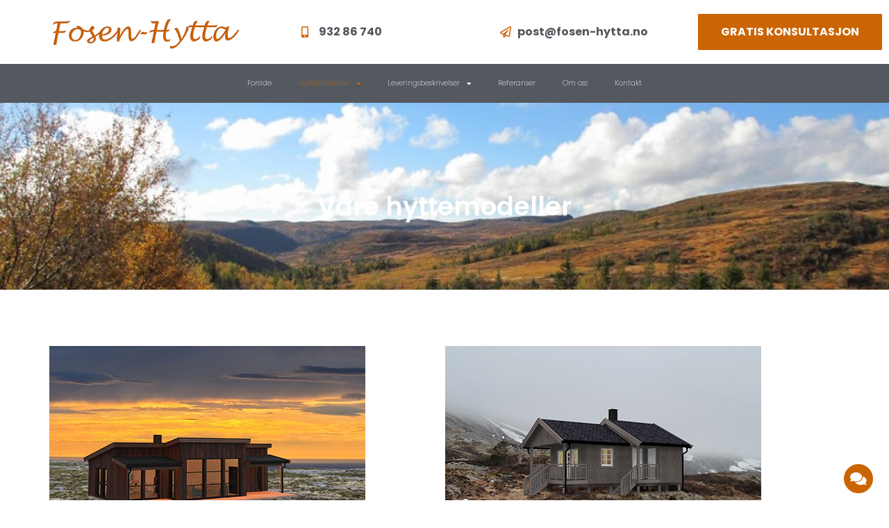

--- FILE ---
content_type: text/html; charset=UTF-8
request_url: https://fosen-hytta.no/hyttemodeller/
body_size: 15403
content:
<!doctype html>
<html lang="nb-NO">
<head>
	<meta charset="UTF-8">
	<meta name="viewport" content="width=device-width, initial-scale=1">
	<link rel="profile" href="https://gmpg.org/xfn/11">
	<meta name='robots' content='index, follow, max-image-preview:large, max-snippet:-1, max-video-preview:-1' />

<!-- Google Tag Manager for WordPress by gtm4wp.com -->
<script data-cfasync="false" data-pagespeed-no-defer>
	var gtm4wp_datalayer_name = "dataLayer";
	var dataLayer = dataLayer || [];
</script>
<!-- End Google Tag Manager for WordPress by gtm4wp.com -->
	<!-- This site is optimized with the Yoast SEO plugin v26.6 - https://yoast.com/wordpress/plugins/seo/ -->
	<title>Hyttemodeller - Fosen-Hytta</title>
	<link rel="canonical" href="https://fosen-hytta.no/hyttemodeller/" />
	<meta property="og:locale" content="nb_NO" />
	<meta property="og:type" content="article" />
	<meta property="og:title" content="Hyttemodeller - Fosen-Hytta" />
	<meta property="og:description" content="Våre hyttemodeller FROAN Les mer FOSEN Les mer" />
	<meta property="og:url" content="https://fosen-hytta.no/hyttemodeller/" />
	<meta property="og:site_name" content="Fosen-Hytta" />
	<meta property="article:modified_time" content="2023-01-03T12:16:49+00:00" />
	<meta property="og:image" content="https://fosen-hytta.no/wp-content/uploads/2023/01/Stokkoya-22-populaer.jpg" />
	<meta name="twitter:card" content="summary_large_image" />
	<meta name="twitter:label1" content="Ansl. lesetid" />
	<meta name="twitter:data1" content="1 minutt" />
	<script type="application/ld+json" class="yoast-schema-graph">{"@context":"https://schema.org","@graph":[{"@type":"WebPage","@id":"https://fosen-hytta.no/hyttemodeller/","url":"https://fosen-hytta.no/hyttemodeller/","name":"Hyttemodeller - Fosen-Hytta","isPartOf":{"@id":"https://fosen-hytta.no/#website"},"primaryImageOfPage":{"@id":"https://fosen-hytta.no/hyttemodeller/#primaryimage"},"image":{"@id":"https://fosen-hytta.no/hyttemodeller/#primaryimage"},"thumbnailUrl":"https://fosen-hytta.no/wp-content/uploads/2023/01/Stokkoya-22-populaer.jpg","datePublished":"2020-03-25T12:02:04+00:00","dateModified":"2023-01-03T12:16:49+00:00","breadcrumb":{"@id":"https://fosen-hytta.no/hyttemodeller/#breadcrumb"},"inLanguage":"nb-NO","potentialAction":[{"@type":"ReadAction","target":["https://fosen-hytta.no/hyttemodeller/"]}]},{"@type":"ImageObject","inLanguage":"nb-NO","@id":"https://fosen-hytta.no/hyttemodeller/#primaryimage","url":"https://fosen-hytta.no/wp-content/uploads/2023/01/Stokkoya-22-populaer.jpg","contentUrl":"https://fosen-hytta.no/wp-content/uploads/2023/01/Stokkoya-22-populaer.jpg","width":455,"height":305},{"@type":"BreadcrumbList","@id":"https://fosen-hytta.no/hyttemodeller/#breadcrumb","itemListElement":[{"@type":"ListItem","position":1,"name":"Hjem","item":"https://fosen-hytta.no/"},{"@type":"ListItem","position":2,"name":"Hyttemodeller"}]},{"@type":"WebSite","@id":"https://fosen-hytta.no/#website","url":"https://fosen-hytta.no/","name":"Fosen-Hytta","description":"","publisher":{"@id":"https://fosen-hytta.no/#organization"},"potentialAction":[{"@type":"SearchAction","target":{"@type":"EntryPoint","urlTemplate":"https://fosen-hytta.no/?s={search_term_string}"},"query-input":{"@type":"PropertyValueSpecification","valueRequired":true,"valueName":"search_term_string"}}],"inLanguage":"nb-NO"},{"@type":"Organization","@id":"https://fosen-hytta.no/#organization","name":"Fosen-Hytta","url":"https://fosen-hytta.no/","logo":{"@type":"ImageObject","inLanguage":"nb-NO","@id":"https://fosen-hytta.no/#/schema/logo/image/","url":"https://fosen-hytta.no/wp-content/uploads/2020/03/cropped-logo-fosenhytta.png","contentUrl":"https://fosen-hytta.no/wp-content/uploads/2020/03/cropped-logo-fosenhytta.png","width":394,"height":110,"caption":"Fosen-Hytta"},"image":{"@id":"https://fosen-hytta.no/#/schema/logo/image/"}}]}</script>
	<!-- / Yoast SEO plugin. -->


<link rel="alternate" type="application/rss+xml" title="Fosen-Hytta &raquo; strøm" href="https://fosen-hytta.no/feed/" />
<link rel="alternate" type="application/rss+xml" title="Fosen-Hytta &raquo; kommentarstrøm" href="https://fosen-hytta.no/comments/feed/" />
<link rel="alternate" title="oEmbed (JSON)" type="application/json+oembed" href="https://fosen-hytta.no/wp-json/oembed/1.0/embed?url=https%3A%2F%2Ffosen-hytta.no%2Fhyttemodeller%2F" />
<link rel="alternate" title="oEmbed (XML)" type="text/xml+oembed" href="https://fosen-hytta.no/wp-json/oembed/1.0/embed?url=https%3A%2F%2Ffosen-hytta.no%2Fhyttemodeller%2F&#038;format=xml" />
<style id='wp-img-auto-sizes-contain-inline-css'>
img:is([sizes=auto i],[sizes^="auto," i]){contain-intrinsic-size:3000px 1500px}
/*# sourceURL=wp-img-auto-sizes-contain-inline-css */
</style>
<style id='wp-emoji-styles-inline-css'>

	img.wp-smiley, img.emoji {
		display: inline !important;
		border: none !important;
		box-shadow: none !important;
		height: 1em !important;
		width: 1em !important;
		margin: 0 0.07em !important;
		vertical-align: -0.1em !important;
		background: none !important;
		padding: 0 !important;
	}
/*# sourceURL=wp-emoji-styles-inline-css */
</style>
<style id='global-styles-inline-css'>
:root{--wp--preset--aspect-ratio--square: 1;--wp--preset--aspect-ratio--4-3: 4/3;--wp--preset--aspect-ratio--3-4: 3/4;--wp--preset--aspect-ratio--3-2: 3/2;--wp--preset--aspect-ratio--2-3: 2/3;--wp--preset--aspect-ratio--16-9: 16/9;--wp--preset--aspect-ratio--9-16: 9/16;--wp--preset--color--black: #000000;--wp--preset--color--cyan-bluish-gray: #abb8c3;--wp--preset--color--white: #ffffff;--wp--preset--color--pale-pink: #f78da7;--wp--preset--color--vivid-red: #cf2e2e;--wp--preset--color--luminous-vivid-orange: #ff6900;--wp--preset--color--luminous-vivid-amber: #fcb900;--wp--preset--color--light-green-cyan: #7bdcb5;--wp--preset--color--vivid-green-cyan: #00d084;--wp--preset--color--pale-cyan-blue: #8ed1fc;--wp--preset--color--vivid-cyan-blue: #0693e3;--wp--preset--color--vivid-purple: #9b51e0;--wp--preset--gradient--vivid-cyan-blue-to-vivid-purple: linear-gradient(135deg,rgb(6,147,227) 0%,rgb(155,81,224) 100%);--wp--preset--gradient--light-green-cyan-to-vivid-green-cyan: linear-gradient(135deg,rgb(122,220,180) 0%,rgb(0,208,130) 100%);--wp--preset--gradient--luminous-vivid-amber-to-luminous-vivid-orange: linear-gradient(135deg,rgb(252,185,0) 0%,rgb(255,105,0) 100%);--wp--preset--gradient--luminous-vivid-orange-to-vivid-red: linear-gradient(135deg,rgb(255,105,0) 0%,rgb(207,46,46) 100%);--wp--preset--gradient--very-light-gray-to-cyan-bluish-gray: linear-gradient(135deg,rgb(238,238,238) 0%,rgb(169,184,195) 100%);--wp--preset--gradient--cool-to-warm-spectrum: linear-gradient(135deg,rgb(74,234,220) 0%,rgb(151,120,209) 20%,rgb(207,42,186) 40%,rgb(238,44,130) 60%,rgb(251,105,98) 80%,rgb(254,248,76) 100%);--wp--preset--gradient--blush-light-purple: linear-gradient(135deg,rgb(255,206,236) 0%,rgb(152,150,240) 100%);--wp--preset--gradient--blush-bordeaux: linear-gradient(135deg,rgb(254,205,165) 0%,rgb(254,45,45) 50%,rgb(107,0,62) 100%);--wp--preset--gradient--luminous-dusk: linear-gradient(135deg,rgb(255,203,112) 0%,rgb(199,81,192) 50%,rgb(65,88,208) 100%);--wp--preset--gradient--pale-ocean: linear-gradient(135deg,rgb(255,245,203) 0%,rgb(182,227,212) 50%,rgb(51,167,181) 100%);--wp--preset--gradient--electric-grass: linear-gradient(135deg,rgb(202,248,128) 0%,rgb(113,206,126) 100%);--wp--preset--gradient--midnight: linear-gradient(135deg,rgb(2,3,129) 0%,rgb(40,116,252) 100%);--wp--preset--font-size--small: 13px;--wp--preset--font-size--medium: 20px;--wp--preset--font-size--large: 36px;--wp--preset--font-size--x-large: 42px;--wp--preset--spacing--20: 0.44rem;--wp--preset--spacing--30: 0.67rem;--wp--preset--spacing--40: 1rem;--wp--preset--spacing--50: 1.5rem;--wp--preset--spacing--60: 2.25rem;--wp--preset--spacing--70: 3.38rem;--wp--preset--spacing--80: 5.06rem;--wp--preset--shadow--natural: 6px 6px 9px rgba(0, 0, 0, 0.2);--wp--preset--shadow--deep: 12px 12px 50px rgba(0, 0, 0, 0.4);--wp--preset--shadow--sharp: 6px 6px 0px rgba(0, 0, 0, 0.2);--wp--preset--shadow--outlined: 6px 6px 0px -3px rgb(255, 255, 255), 6px 6px rgb(0, 0, 0);--wp--preset--shadow--crisp: 6px 6px 0px rgb(0, 0, 0);}:root { --wp--style--global--content-size: 800px;--wp--style--global--wide-size: 1200px; }:where(body) { margin: 0; }.wp-site-blocks > .alignleft { float: left; margin-right: 2em; }.wp-site-blocks > .alignright { float: right; margin-left: 2em; }.wp-site-blocks > .aligncenter { justify-content: center; margin-left: auto; margin-right: auto; }:where(.wp-site-blocks) > * { margin-block-start: 24px; margin-block-end: 0; }:where(.wp-site-blocks) > :first-child { margin-block-start: 0; }:where(.wp-site-blocks) > :last-child { margin-block-end: 0; }:root { --wp--style--block-gap: 24px; }:root :where(.is-layout-flow) > :first-child{margin-block-start: 0;}:root :where(.is-layout-flow) > :last-child{margin-block-end: 0;}:root :where(.is-layout-flow) > *{margin-block-start: 24px;margin-block-end: 0;}:root :where(.is-layout-constrained) > :first-child{margin-block-start: 0;}:root :where(.is-layout-constrained) > :last-child{margin-block-end: 0;}:root :where(.is-layout-constrained) > *{margin-block-start: 24px;margin-block-end: 0;}:root :where(.is-layout-flex){gap: 24px;}:root :where(.is-layout-grid){gap: 24px;}.is-layout-flow > .alignleft{float: left;margin-inline-start: 0;margin-inline-end: 2em;}.is-layout-flow > .alignright{float: right;margin-inline-start: 2em;margin-inline-end: 0;}.is-layout-flow > .aligncenter{margin-left: auto !important;margin-right: auto !important;}.is-layout-constrained > .alignleft{float: left;margin-inline-start: 0;margin-inline-end: 2em;}.is-layout-constrained > .alignright{float: right;margin-inline-start: 2em;margin-inline-end: 0;}.is-layout-constrained > .aligncenter{margin-left: auto !important;margin-right: auto !important;}.is-layout-constrained > :where(:not(.alignleft):not(.alignright):not(.alignfull)){max-width: var(--wp--style--global--content-size);margin-left: auto !important;margin-right: auto !important;}.is-layout-constrained > .alignwide{max-width: var(--wp--style--global--wide-size);}body .is-layout-flex{display: flex;}.is-layout-flex{flex-wrap: wrap;align-items: center;}.is-layout-flex > :is(*, div){margin: 0;}body .is-layout-grid{display: grid;}.is-layout-grid > :is(*, div){margin: 0;}body{padding-top: 0px;padding-right: 0px;padding-bottom: 0px;padding-left: 0px;}a:where(:not(.wp-element-button)){text-decoration: underline;}:root :where(.wp-element-button, .wp-block-button__link){background-color: #32373c;border-width: 0;color: #fff;font-family: inherit;font-size: inherit;font-style: inherit;font-weight: inherit;letter-spacing: inherit;line-height: inherit;padding-top: calc(0.667em + 2px);padding-right: calc(1.333em + 2px);padding-bottom: calc(0.667em + 2px);padding-left: calc(1.333em + 2px);text-decoration: none;text-transform: inherit;}.has-black-color{color: var(--wp--preset--color--black) !important;}.has-cyan-bluish-gray-color{color: var(--wp--preset--color--cyan-bluish-gray) !important;}.has-white-color{color: var(--wp--preset--color--white) !important;}.has-pale-pink-color{color: var(--wp--preset--color--pale-pink) !important;}.has-vivid-red-color{color: var(--wp--preset--color--vivid-red) !important;}.has-luminous-vivid-orange-color{color: var(--wp--preset--color--luminous-vivid-orange) !important;}.has-luminous-vivid-amber-color{color: var(--wp--preset--color--luminous-vivid-amber) !important;}.has-light-green-cyan-color{color: var(--wp--preset--color--light-green-cyan) !important;}.has-vivid-green-cyan-color{color: var(--wp--preset--color--vivid-green-cyan) !important;}.has-pale-cyan-blue-color{color: var(--wp--preset--color--pale-cyan-blue) !important;}.has-vivid-cyan-blue-color{color: var(--wp--preset--color--vivid-cyan-blue) !important;}.has-vivid-purple-color{color: var(--wp--preset--color--vivid-purple) !important;}.has-black-background-color{background-color: var(--wp--preset--color--black) !important;}.has-cyan-bluish-gray-background-color{background-color: var(--wp--preset--color--cyan-bluish-gray) !important;}.has-white-background-color{background-color: var(--wp--preset--color--white) !important;}.has-pale-pink-background-color{background-color: var(--wp--preset--color--pale-pink) !important;}.has-vivid-red-background-color{background-color: var(--wp--preset--color--vivid-red) !important;}.has-luminous-vivid-orange-background-color{background-color: var(--wp--preset--color--luminous-vivid-orange) !important;}.has-luminous-vivid-amber-background-color{background-color: var(--wp--preset--color--luminous-vivid-amber) !important;}.has-light-green-cyan-background-color{background-color: var(--wp--preset--color--light-green-cyan) !important;}.has-vivid-green-cyan-background-color{background-color: var(--wp--preset--color--vivid-green-cyan) !important;}.has-pale-cyan-blue-background-color{background-color: var(--wp--preset--color--pale-cyan-blue) !important;}.has-vivid-cyan-blue-background-color{background-color: var(--wp--preset--color--vivid-cyan-blue) !important;}.has-vivid-purple-background-color{background-color: var(--wp--preset--color--vivid-purple) !important;}.has-black-border-color{border-color: var(--wp--preset--color--black) !important;}.has-cyan-bluish-gray-border-color{border-color: var(--wp--preset--color--cyan-bluish-gray) !important;}.has-white-border-color{border-color: var(--wp--preset--color--white) !important;}.has-pale-pink-border-color{border-color: var(--wp--preset--color--pale-pink) !important;}.has-vivid-red-border-color{border-color: var(--wp--preset--color--vivid-red) !important;}.has-luminous-vivid-orange-border-color{border-color: var(--wp--preset--color--luminous-vivid-orange) !important;}.has-luminous-vivid-amber-border-color{border-color: var(--wp--preset--color--luminous-vivid-amber) !important;}.has-light-green-cyan-border-color{border-color: var(--wp--preset--color--light-green-cyan) !important;}.has-vivid-green-cyan-border-color{border-color: var(--wp--preset--color--vivid-green-cyan) !important;}.has-pale-cyan-blue-border-color{border-color: var(--wp--preset--color--pale-cyan-blue) !important;}.has-vivid-cyan-blue-border-color{border-color: var(--wp--preset--color--vivid-cyan-blue) !important;}.has-vivid-purple-border-color{border-color: var(--wp--preset--color--vivid-purple) !important;}.has-vivid-cyan-blue-to-vivid-purple-gradient-background{background: var(--wp--preset--gradient--vivid-cyan-blue-to-vivid-purple) !important;}.has-light-green-cyan-to-vivid-green-cyan-gradient-background{background: var(--wp--preset--gradient--light-green-cyan-to-vivid-green-cyan) !important;}.has-luminous-vivid-amber-to-luminous-vivid-orange-gradient-background{background: var(--wp--preset--gradient--luminous-vivid-amber-to-luminous-vivid-orange) !important;}.has-luminous-vivid-orange-to-vivid-red-gradient-background{background: var(--wp--preset--gradient--luminous-vivid-orange-to-vivid-red) !important;}.has-very-light-gray-to-cyan-bluish-gray-gradient-background{background: var(--wp--preset--gradient--very-light-gray-to-cyan-bluish-gray) !important;}.has-cool-to-warm-spectrum-gradient-background{background: var(--wp--preset--gradient--cool-to-warm-spectrum) !important;}.has-blush-light-purple-gradient-background{background: var(--wp--preset--gradient--blush-light-purple) !important;}.has-blush-bordeaux-gradient-background{background: var(--wp--preset--gradient--blush-bordeaux) !important;}.has-luminous-dusk-gradient-background{background: var(--wp--preset--gradient--luminous-dusk) !important;}.has-pale-ocean-gradient-background{background: var(--wp--preset--gradient--pale-ocean) !important;}.has-electric-grass-gradient-background{background: var(--wp--preset--gradient--electric-grass) !important;}.has-midnight-gradient-background{background: var(--wp--preset--gradient--midnight) !important;}.has-small-font-size{font-size: var(--wp--preset--font-size--small) !important;}.has-medium-font-size{font-size: var(--wp--preset--font-size--medium) !important;}.has-large-font-size{font-size: var(--wp--preset--font-size--large) !important;}.has-x-large-font-size{font-size: var(--wp--preset--font-size--x-large) !important;}
:root :where(.wp-block-pullquote){font-size: 1.5em;line-height: 1.6;}
/*# sourceURL=global-styles-inline-css */
</style>
<link rel='stylesheet' id='hello-elementor-css' href='https://fosen-hytta.no/wp-content/themes/hello-elementor/assets/css/reset.css?ver=3.4.5' media='all' />
<link rel='stylesheet' id='hello-elementor-theme-style-css' href='https://fosen-hytta.no/wp-content/themes/hello-elementor/assets/css/theme.css?ver=3.4.5' media='all' />
<link rel='stylesheet' id='hello-elementor-header-footer-css' href='https://fosen-hytta.no/wp-content/themes/hello-elementor/assets/css/header-footer.css?ver=3.4.5' media='all' />
<link rel='stylesheet' id='elementor-frontend-css' href='https://fosen-hytta.no/wp-content/plugins/elementor/assets/css/frontend.min.css?ver=3.33.5' media='all' />
<link rel='stylesheet' id='widget-image-css' href='https://fosen-hytta.no/wp-content/plugins/elementor/assets/css/widget-image.min.css?ver=3.33.5' media='all' />
<link rel='stylesheet' id='widget-icon-list-css' href='https://fosen-hytta.no/wp-content/plugins/elementor/assets/css/widget-icon-list.min.css?ver=3.33.5' media='all' />
<link rel='stylesheet' id='e-animation-shrink-css' href='https://fosen-hytta.no/wp-content/plugins/elementor/assets/lib/animations/styles/e-animation-shrink.min.css?ver=3.33.5' media='all' />
<link rel='stylesheet' id='widget-nav-menu-css' href='https://fosen-hytta.no/wp-content/plugins/elementor-pro/assets/css/widget-nav-menu.min.css?ver=3.33.2' media='all' />
<link rel='stylesheet' id='e-sticky-css' href='https://fosen-hytta.no/wp-content/plugins/elementor-pro/assets/css/modules/sticky.min.css?ver=3.33.2' media='all' />
<link rel='stylesheet' id='widget-heading-css' href='https://fosen-hytta.no/wp-content/plugins/elementor/assets/css/widget-heading.min.css?ver=3.33.5' media='all' />
<link rel='stylesheet' id='widget-social-icons-css' href='https://fosen-hytta.no/wp-content/plugins/elementor/assets/css/widget-social-icons.min.css?ver=3.33.5' media='all' />
<link rel='stylesheet' id='e-apple-webkit-css' href='https://fosen-hytta.no/wp-content/plugins/elementor/assets/css/conditionals/apple-webkit.min.css?ver=3.33.5' media='all' />
<link rel='stylesheet' id='elementor-icons-css' href='https://fosen-hytta.no/wp-content/plugins/elementor/assets/lib/eicons/css/elementor-icons.min.css?ver=5.44.0' media='all' />
<link rel='stylesheet' id='elementor-post-59-css' href='https://fosen-hytta.no/wp-content/uploads/elementor/css/post-59.css?ver=1767962121' media='all' />
<link rel='stylesheet' id='font-awesome-5-all-css' href='https://fosen-hytta.no/wp-content/plugins/elementor/assets/lib/font-awesome/css/all.min.css?ver=3.33.5' media='all' />
<link rel='stylesheet' id='font-awesome-4-shim-css' href='https://fosen-hytta.no/wp-content/plugins/elementor/assets/lib/font-awesome/css/v4-shims.min.css?ver=3.33.5' media='all' />
<link rel='stylesheet' id='elementor-post-11-css' href='https://fosen-hytta.no/wp-content/uploads/elementor/css/post-11.css?ver=1767970719' media='all' />
<link rel='stylesheet' id='elementor-post-105-css' href='https://fosen-hytta.no/wp-content/uploads/elementor/css/post-105.css?ver=1767962121' media='all' />
<link rel='stylesheet' id='elementor-post-112-css' href='https://fosen-hytta.no/wp-content/uploads/elementor/css/post-112.css?ver=1767962121' media='all' />
<link rel='stylesheet' id='elementor-gf-local-roboto-css' href='https://fosen-hytta.no/wp-content/uploads/elementor/google-fonts/css/roboto.css?ver=1750234064' media='all' />
<link rel='stylesheet' id='elementor-gf-local-robotoslab-css' href='https://fosen-hytta.no/wp-content/uploads/elementor/google-fonts/css/robotoslab.css?ver=1750234092' media='all' />
<link rel='stylesheet' id='elementor-gf-local-poppins-css' href='https://fosen-hytta.no/wp-content/uploads/elementor/google-fonts/css/poppins.css?ver=1750234081' media='all' />
<link rel='stylesheet' id='elementor-icons-shared-0-css' href='https://fosen-hytta.no/wp-content/plugins/elementor/assets/lib/font-awesome/css/fontawesome.min.css?ver=5.15.3' media='all' />
<link rel='stylesheet' id='elementor-icons-fa-solid-css' href='https://fosen-hytta.no/wp-content/plugins/elementor/assets/lib/font-awesome/css/solid.min.css?ver=5.15.3' media='all' />
<link rel='stylesheet' id='elementor-icons-fa-regular-css' href='https://fosen-hytta.no/wp-content/plugins/elementor/assets/lib/font-awesome/css/regular.min.css?ver=5.15.3' media='all' />
<link rel='stylesheet' id='elementor-icons-fa-brands-css' href='https://fosen-hytta.no/wp-content/plugins/elementor/assets/lib/font-awesome/css/brands.min.css?ver=5.15.3' media='all' />
<script src="https://fosen-hytta.no/wp-includes/js/jquery/jquery.min.js?ver=3.7.1" id="jquery-core-js"></script>
<script src="https://fosen-hytta.no/wp-includes/js/jquery/jquery-migrate.min.js?ver=3.4.1" id="jquery-migrate-js"></script>
<script src="https://fosen-hytta.no/wp-content/plugins/elementor/assets/lib/font-awesome/js/v4-shims.min.js?ver=3.33.5" id="font-awesome-4-shim-js"></script>
<link rel="https://api.w.org/" href="https://fosen-hytta.no/wp-json/" /><link rel="alternate" title="JSON" type="application/json" href="https://fosen-hytta.no/wp-json/wp/v2/pages/11" /><link rel="EditURI" type="application/rsd+xml" title="RSD" href="https://fosen-hytta.no/xmlrpc.php?rsd" />
<meta name="generator" content="WordPress 6.9" />
<link rel='shortlink' href='https://fosen-hytta.no/?p=11' />
<!-- Facebook Pixel Code -->
<script>
!function(f,b,e,v,n,t,s)
{if(f.fbq)return;n=f.fbq=function(){n.callMethod?
n.callMethod.apply(n,arguments):n.queue.push(arguments)};
if(!f._fbq)f._fbq=n;n.push=n;n.loaded=!0;n.version='2.0';
n.queue=[];t=b.createElement(e);t.async=!0;
t.src=v;s=b.getElementsByTagName(e)[0];
s.parentNode.insertBefore(t,s)}(window, document,'script',
'https://connect.facebook.net/en_US/fbevents.js');
fbq('init', '3259092810983905');
fbq('track', 'PageView');
</script>
<noscript><img height="1" width="1" style="display:none"
src="https://www.facebook.com/tr?id=3259092810983905&ev=PageView&noscript=1"
/></noscript>
<!-- End Facebook Pixel Code -->

<meta name="facebook-domain-verification" content="csedmwqnfu751wnw5hg7s92y0cz31u" />
<!-- Google Tag Manager for WordPress by gtm4wp.com -->
<!-- GTM Container placement set to automatic -->
<script data-cfasync="false" data-pagespeed-no-defer>
	var dataLayer_content = {"pagePostType":"page","pagePostType2":"single-page","pagePostAuthor":"Nytteverdi062"};
	dataLayer.push( dataLayer_content );
</script>
<script data-cfasync="false" data-pagespeed-no-defer>
(function(w,d,s,l,i){w[l]=w[l]||[];w[l].push({'gtm.start':
new Date().getTime(),event:'gtm.js'});var f=d.getElementsByTagName(s)[0],
j=d.createElement(s),dl=l!='dataLayer'?'&l='+l:'';j.async=true;j.src=
'//www.googletagmanager.com/gtm.js?id='+i+dl;f.parentNode.insertBefore(j,f);
})(window,document,'script','dataLayer','GTM-5DS8S3F');
</script>
<!-- End Google Tag Manager for WordPress by gtm4wp.com --><meta name="generator" content="Elementor 3.33.5; features: additional_custom_breakpoints; settings: css_print_method-external, google_font-enabled, font_display-auto">
			<style>
				.e-con.e-parent:nth-of-type(n+4):not(.e-lazyloaded):not(.e-no-lazyload),
				.e-con.e-parent:nth-of-type(n+4):not(.e-lazyloaded):not(.e-no-lazyload) * {
					background-image: none !important;
				}
				@media screen and (max-height: 1024px) {
					.e-con.e-parent:nth-of-type(n+3):not(.e-lazyloaded):not(.e-no-lazyload),
					.e-con.e-parent:nth-of-type(n+3):not(.e-lazyloaded):not(.e-no-lazyload) * {
						background-image: none !important;
					}
				}
				@media screen and (max-height: 640px) {
					.e-con.e-parent:nth-of-type(n+2):not(.e-lazyloaded):not(.e-no-lazyload),
					.e-con.e-parent:nth-of-type(n+2):not(.e-lazyloaded):not(.e-no-lazyload) * {
						background-image: none !important;
					}
				}
			</style>
			<link rel="icon" href="https://fosen-hytta.no/wp-content/uploads/2020/05/cropped-fosenhytta-favicon-32x32.jpg" sizes="32x32" />
<link rel="icon" href="https://fosen-hytta.no/wp-content/uploads/2020/05/cropped-fosenhytta-favicon-192x192.jpg" sizes="192x192" />
<link rel="apple-touch-icon" href="https://fosen-hytta.no/wp-content/uploads/2020/05/cropped-fosenhytta-favicon-180x180.jpg" />
<meta name="msapplication-TileImage" content="https://fosen-hytta.no/wp-content/uploads/2020/05/cropped-fosenhytta-favicon-270x270.jpg" />
</head>
<body class="wp-singular page-template page-template-elementor_header_footer page page-id-11 page-parent wp-custom-logo wp-embed-responsive wp-theme-hello-elementor hello-elementor-default elementor-default elementor-template-full-width elementor-kit-59 elementor-page elementor-page-11">


<!-- GTM Container placement set to automatic -->
<!-- Google Tag Manager (noscript) -->
				<noscript><iframe src="https://www.googletagmanager.com/ns.html?id=GTM-5DS8S3F" height="0" width="0" style="display:none;visibility:hidden" aria-hidden="true"></iframe></noscript>
<!-- End Google Tag Manager (noscript) -->
<a class="skip-link screen-reader-text" href="#content">Skip to content</a>

		<header data-elementor-type="header" data-elementor-id="105" class="elementor elementor-105 elementor-location-header" data-elementor-post-type="elementor_library">
					<section class="elementor-section elementor-top-section elementor-element elementor-element-206a7f3b elementor-section-height-min-height elementor-section-content-middle elementor-hidden-tablet elementor-hidden-mobile elementor-section-boxed elementor-section-height-default elementor-section-items-middle" data-id="206a7f3b" data-element_type="section" data-settings="{&quot;background_background&quot;:&quot;gradient&quot;}">
						<div class="elementor-container elementor-column-gap-no">
					<div class="elementor-column elementor-col-50 elementor-top-column elementor-element elementor-element-59b1a966" data-id="59b1a966" data-element_type="column">
			<div class="elementor-widget-wrap elementor-element-populated">
						<div class="elementor-element elementor-element-61a0977f elementor-widget elementor-widget-theme-site-logo elementor-widget-image" data-id="61a0977f" data-element_type="widget" data-widget_type="theme-site-logo.default">
				<div class="elementor-widget-container">
											<a href="https://fosen-hytta.no">
			<img width="394" height="110" src="https://fosen-hytta.no/wp-content/uploads/2020/03/cropped-logo-fosenhytta.png" class="attachment-full size-full wp-image-54" alt="" srcset="https://fosen-hytta.no/wp-content/uploads/2020/03/cropped-logo-fosenhytta.png 394w, https://fosen-hytta.no/wp-content/uploads/2020/03/cropped-logo-fosenhytta-300x84.png 300w" sizes="(max-width: 394px) 100vw, 394px" />				</a>
											</div>
				</div>
					</div>
		</div>
				<div class="elementor-column elementor-col-50 elementor-top-column elementor-element elementor-element-52541162" data-id="52541162" data-element_type="column">
			<div class="elementor-widget-wrap elementor-element-populated">
						<section class="elementor-section elementor-inner-section elementor-element elementor-element-4fb5d2f4 elementor-hidden-phone elementor-section-boxed elementor-section-height-default elementor-section-height-default" data-id="4fb5d2f4" data-element_type="section">
						<div class="elementor-container elementor-column-gap-default">
					<div class="elementor-column elementor-col-33 elementor-inner-column elementor-element elementor-element-230cfa1d" data-id="230cfa1d" data-element_type="column">
			<div class="elementor-widget-wrap elementor-element-populated">
						<div class="elementor-element elementor-element-a3b3cf3 elementor-icon-list--layout-traditional elementor-list-item-link-full_width elementor-widget elementor-widget-icon-list" data-id="a3b3cf3" data-element_type="widget" data-widget_type="icon-list.default">
				<div class="elementor-widget-container">
							<ul class="elementor-icon-list-items">
							<li class="elementor-icon-list-item">
											<span class="elementor-icon-list-icon">
							<i aria-hidden="true" class="fas fa-mobile-alt"></i>						</span>
										<span class="elementor-icon-list-text">932 86 740</span>
									</li>
						</ul>
						</div>
				</div>
					</div>
		</div>
				<div class="elementor-column elementor-col-33 elementor-inner-column elementor-element elementor-element-47e538bf" data-id="47e538bf" data-element_type="column">
			<div class="elementor-widget-wrap elementor-element-populated">
						<div class="elementor-element elementor-element-6952c6f elementor-icon-list--layout-traditional elementor-list-item-link-full_width elementor-widget elementor-widget-icon-list" data-id="6952c6f" data-element_type="widget" data-widget_type="icon-list.default">
				<div class="elementor-widget-container">
							<ul class="elementor-icon-list-items">
							<li class="elementor-icon-list-item">
											<span class="elementor-icon-list-icon">
							<i aria-hidden="true" class="far fa-paper-plane"></i>						</span>
										<span class="elementor-icon-list-text">post@fosen-hytta.no</span>
									</li>
						</ul>
						</div>
				</div>
					</div>
		</div>
				<div class="elementor-column elementor-col-33 elementor-inner-column elementor-element elementor-element-47441e9b" data-id="47441e9b" data-element_type="column">
			<div class="elementor-widget-wrap elementor-element-populated">
						<div class="elementor-element elementor-element-60fb89a elementor-mobile-align-center elementor-widget elementor-widget-button" data-id="60fb89a" data-element_type="widget" data-widget_type="button.default">
				<div class="elementor-widget-container">
									<div class="elementor-button-wrapper">
					<a class="elementor-button elementor-button-link elementor-size-md elementor-animation-shrink" href="#elementor-action%3Aaction%3Dpopup%3Aopen%26settings%3DeyJpZCI6IjQxNSIsInRvZ2dsZSI6ZmFsc2V9">
						<span class="elementor-button-content-wrapper">
									<span class="elementor-button-text">GRATIS KONSULTASJON</span>
					</span>
					</a>
				</div>
								</div>
				</div>
					</div>
		</div>
					</div>
		</section>
					</div>
		</div>
					</div>
		</section>
				<nav class="elementor-section elementor-top-section elementor-element elementor-element-65a79564 elementor-section-content-middle elementor-section-full_width elementor-hidden-tablet elementor-hidden-mobile elementor-section-height-default elementor-section-height-default" data-id="65a79564" data-element_type="section" data-settings="{&quot;background_background&quot;:&quot;classic&quot;,&quot;sticky&quot;:&quot;top&quot;,&quot;sticky_on&quot;:[&quot;desktop&quot;,&quot;tablet&quot;,&quot;mobile&quot;],&quot;sticky_offset&quot;:0,&quot;sticky_effects_offset&quot;:0,&quot;sticky_anchor_link_offset&quot;:0}">
						<div class="elementor-container elementor-column-gap-no">
					<div class="elementor-column elementor-col-100 elementor-top-column elementor-element elementor-element-344a66da" data-id="344a66da" data-element_type="column">
			<div class="elementor-widget-wrap elementor-element-populated">
						<div class="elementor-element elementor-element-7da9ac52 elementor-nav-menu--stretch elementor-nav-menu__align-center elementor-nav-menu--dropdown-tablet elementor-nav-menu__text-align-aside elementor-nav-menu--toggle elementor-nav-menu--burger elementor-widget elementor-widget-nav-menu" data-id="7da9ac52" data-element_type="widget" data-settings="{&quot;full_width&quot;:&quot;stretch&quot;,&quot;layout&quot;:&quot;horizontal&quot;,&quot;submenu_icon&quot;:{&quot;value&quot;:&quot;&lt;i class=\&quot;fas fa-caret-down\&quot; aria-hidden=\&quot;true\&quot;&gt;&lt;\/i&gt;&quot;,&quot;library&quot;:&quot;fa-solid&quot;},&quot;toggle&quot;:&quot;burger&quot;}" data-widget_type="nav-menu.default">
				<div class="elementor-widget-container">
								<nav aria-label="Meny" class="elementor-nav-menu--main elementor-nav-menu__container elementor-nav-menu--layout-horizontal e--pointer-background e--animation-sweep-up">
				<ul id="menu-1-7da9ac52" class="elementor-nav-menu"><li class="menu-item menu-item-type-post_type menu-item-object-page menu-item-home menu-item-41"><a href="https://fosen-hytta.no/" class="elementor-item">Forside</a></li>
<li class="menu-item menu-item-type-post_type menu-item-object-page current-menu-item page_item page-item-11 current_page_item menu-item-has-children menu-item-42"><a href="https://fosen-hytta.no/hyttemodeller/" aria-current="page" class="elementor-item elementor-item-active">Hyttemodeller</a>
<ul class="sub-menu elementor-nav-menu--dropdown">
	<li class="menu-item menu-item-type-post_type menu-item-object-page menu-item-has-children menu-item-44"><a href="https://fosen-hytta.no/hyttemodeller/froan/" class="elementor-sub-item">Froan</a>
	<ul class="sub-menu elementor-nav-menu--dropdown">
		<li class="menu-item menu-item-type-post_type menu-item-object-page menu-item-280"><a href="https://fosen-hytta.no/hyttemodeller/froan/stokkoya/" class="elementor-sub-item">Stokkøya</a></li>
		<li class="menu-item menu-item-type-post_type menu-item-object-page menu-item-279"><a href="https://fosen-hytta.no/hyttemodeller/froan/skjervoya/" class="elementor-sub-item">Skjervøya</a></li>
		<li class="menu-item menu-item-type-post_type menu-item-object-page menu-item-282"><a href="https://fosen-hytta.no/hyttemodeller/froan/tarva/" class="elementor-sub-item">Tarva</a></li>
		<li class="menu-item menu-item-type-post_type menu-item-object-page menu-item-281"><a href="https://fosen-hytta.no/hyttemodeller/froan/storfosna/" class="elementor-sub-item">Storfosna</a></li>
		<li class="menu-item menu-item-type-post_type menu-item-object-page menu-item-278"><a href="https://fosen-hytta.no/hyttemodeller/froan/lauvoya/" class="elementor-sub-item">Lauvøya</a></li>
	</ul>
</li>
	<li class="menu-item menu-item-type-post_type menu-item-object-page menu-item-has-children menu-item-43"><a href="https://fosen-hytta.no/hyttemodeller/fosen/" class="elementor-sub-item">Fosen</a>
	<ul class="sub-menu elementor-nav-menu--dropdown">
		<li class="menu-item menu-item-type-post_type menu-item-object-page menu-item-263"><a href="https://fosen-hytta.no/hyttemodeller/fosen/bakkan/" class="elementor-sub-item">Bakkan</a></li>
		<li class="menu-item menu-item-type-post_type menu-item-object-page menu-item-264"><a href="https://fosen-hytta.no/hyttemodeller/fosen/bardlia/" class="elementor-sub-item">Bårdlia</a></li>
		<li class="menu-item menu-item-type-post_type menu-item-object-page menu-item-265"><a href="https://fosen-hytta.no/hyttemodeller/fosen/bergklinten/" class="elementor-sub-item">Bergklinten</a></li>
		<li class="menu-item menu-item-type-post_type menu-item-object-page menu-item-266"><a href="https://fosen-hytta.no/hyttemodeller/fosen/brulia/" class="elementor-sub-item">Brulia</a></li>
		<li class="menu-item menu-item-type-post_type menu-item-object-page menu-item-267"><a href="https://fosen-hytta.no/hyttemodeller/fosen/fjellsaunet/" class="elementor-sub-item">Fjellsaunet</a></li>
		<li class="menu-item menu-item-type-post_type menu-item-object-page menu-item-268"><a href="https://fosen-hytta.no/hyttemodeller/fosen/gronlia/" class="elementor-sub-item">Grønlia</a></li>
		<li class="menu-item menu-item-type-post_type menu-item-object-page menu-item-269"><a href="https://fosen-hytta.no/hyttemodeller/fosen/haugro/" class="elementor-sub-item">Haugrø</a></li>
		<li class="menu-item menu-item-type-post_type menu-item-object-page menu-item-270"><a href="https://fosen-hytta.no/hyttemodeller/fosen/kangsen/" class="elementor-sub-item">Kangsen</a></li>
		<li class="menu-item menu-item-type-post_type menu-item-object-page menu-item-271"><a href="https://fosen-hytta.no/hyttemodeller/fosen/kattavik/" class="elementor-sub-item">Kattavik</a></li>
		<li class="menu-item menu-item-type-post_type menu-item-object-page menu-item-272"><a href="https://fosen-hytta.no/hyttemodeller/fosen/neset/" class="elementor-sub-item">Neset</a></li>
		<li class="menu-item menu-item-type-post_type menu-item-object-page menu-item-273"><a href="https://fosen-hytta.no/hyttemodeller/fosen/olvika/" class="elementor-sub-item">Olvika</a></li>
		<li class="menu-item menu-item-type-post_type menu-item-object-page menu-item-274"><a href="https://fosen-hytta.no/hyttemodeller/fosen/ranberg/" class="elementor-sub-item">Ranberg</a></li>
		<li class="menu-item menu-item-type-post_type menu-item-object-page menu-item-275"><a href="https://fosen-hytta.no/hyttemodeller/fosen/sjogard/" class="elementor-sub-item">Sjøgard</a></li>
		<li class="menu-item menu-item-type-post_type menu-item-object-page menu-item-276"><a href="https://fosen-hytta.no/hyttemodeller/fosen/sletten/" class="elementor-sub-item">Sletten</a></li>
		<li class="menu-item menu-item-type-post_type menu-item-object-page menu-item-277"><a href="https://fosen-hytta.no/hyttemodeller/fosen/stokken/" class="elementor-sub-item">Stokken</a></li>
	</ul>
</li>
</ul>
</li>
<li class="menu-item menu-item-type-post_type menu-item-object-page menu-item-has-children menu-item-47"><a href="https://fosen-hytta.no/leveringsbeskrivelser/" class="elementor-item">Leveringsbeskrivelser</a>
<ul class="sub-menu elementor-nav-menu--dropdown">
	<li class="menu-item menu-item-type-post_type menu-item-object-page menu-item-49"><a href="https://fosen-hytta.no/leveringsbeskrivelser/leveringsbeskrivelse-froan/" class="elementor-sub-item">Leveringsbeskrivelse Froan</a></li>
	<li class="menu-item menu-item-type-post_type menu-item-object-page menu-item-48"><a href="https://fosen-hytta.no/leveringsbeskrivelser/leveringsbeskrivelse-fosen/" class="elementor-sub-item">Leveringsbeskrivelse Fosen</a></li>
</ul>
</li>
<li class="menu-item menu-item-type-post_type menu-item-object-page menu-item-39"><a href="https://fosen-hytta.no/bilder/" class="elementor-item">Referanser</a></li>
<li class="menu-item menu-item-type-post_type menu-item-object-page menu-item-51"><a href="https://fosen-hytta.no/om-oss/" class="elementor-item">Om oss</a></li>
<li class="menu-item menu-item-type-post_type menu-item-object-page menu-item-46"><a href="https://fosen-hytta.no/kontakt/" class="elementor-item">Kontakt</a></li>
</ul>			</nav>
					<div class="elementor-menu-toggle" role="button" tabindex="0" aria-label="Menu Toggle" aria-expanded="false">
			<i aria-hidden="true" role="presentation" class="elementor-menu-toggle__icon--open eicon-menu-bar"></i><i aria-hidden="true" role="presentation" class="elementor-menu-toggle__icon--close eicon-close"></i>		</div>
					<nav class="elementor-nav-menu--dropdown elementor-nav-menu__container" aria-hidden="true">
				<ul id="menu-2-7da9ac52" class="elementor-nav-menu"><li class="menu-item menu-item-type-post_type menu-item-object-page menu-item-home menu-item-41"><a href="https://fosen-hytta.no/" class="elementor-item" tabindex="-1">Forside</a></li>
<li class="menu-item menu-item-type-post_type menu-item-object-page current-menu-item page_item page-item-11 current_page_item menu-item-has-children menu-item-42"><a href="https://fosen-hytta.no/hyttemodeller/" aria-current="page" class="elementor-item elementor-item-active" tabindex="-1">Hyttemodeller</a>
<ul class="sub-menu elementor-nav-menu--dropdown">
	<li class="menu-item menu-item-type-post_type menu-item-object-page menu-item-has-children menu-item-44"><a href="https://fosen-hytta.no/hyttemodeller/froan/" class="elementor-sub-item" tabindex="-1">Froan</a>
	<ul class="sub-menu elementor-nav-menu--dropdown">
		<li class="menu-item menu-item-type-post_type menu-item-object-page menu-item-280"><a href="https://fosen-hytta.no/hyttemodeller/froan/stokkoya/" class="elementor-sub-item" tabindex="-1">Stokkøya</a></li>
		<li class="menu-item menu-item-type-post_type menu-item-object-page menu-item-279"><a href="https://fosen-hytta.no/hyttemodeller/froan/skjervoya/" class="elementor-sub-item" tabindex="-1">Skjervøya</a></li>
		<li class="menu-item menu-item-type-post_type menu-item-object-page menu-item-282"><a href="https://fosen-hytta.no/hyttemodeller/froan/tarva/" class="elementor-sub-item" tabindex="-1">Tarva</a></li>
		<li class="menu-item menu-item-type-post_type menu-item-object-page menu-item-281"><a href="https://fosen-hytta.no/hyttemodeller/froan/storfosna/" class="elementor-sub-item" tabindex="-1">Storfosna</a></li>
		<li class="menu-item menu-item-type-post_type menu-item-object-page menu-item-278"><a href="https://fosen-hytta.no/hyttemodeller/froan/lauvoya/" class="elementor-sub-item" tabindex="-1">Lauvøya</a></li>
	</ul>
</li>
	<li class="menu-item menu-item-type-post_type menu-item-object-page menu-item-has-children menu-item-43"><a href="https://fosen-hytta.no/hyttemodeller/fosen/" class="elementor-sub-item" tabindex="-1">Fosen</a>
	<ul class="sub-menu elementor-nav-menu--dropdown">
		<li class="menu-item menu-item-type-post_type menu-item-object-page menu-item-263"><a href="https://fosen-hytta.no/hyttemodeller/fosen/bakkan/" class="elementor-sub-item" tabindex="-1">Bakkan</a></li>
		<li class="menu-item menu-item-type-post_type menu-item-object-page menu-item-264"><a href="https://fosen-hytta.no/hyttemodeller/fosen/bardlia/" class="elementor-sub-item" tabindex="-1">Bårdlia</a></li>
		<li class="menu-item menu-item-type-post_type menu-item-object-page menu-item-265"><a href="https://fosen-hytta.no/hyttemodeller/fosen/bergklinten/" class="elementor-sub-item" tabindex="-1">Bergklinten</a></li>
		<li class="menu-item menu-item-type-post_type menu-item-object-page menu-item-266"><a href="https://fosen-hytta.no/hyttemodeller/fosen/brulia/" class="elementor-sub-item" tabindex="-1">Brulia</a></li>
		<li class="menu-item menu-item-type-post_type menu-item-object-page menu-item-267"><a href="https://fosen-hytta.no/hyttemodeller/fosen/fjellsaunet/" class="elementor-sub-item" tabindex="-1">Fjellsaunet</a></li>
		<li class="menu-item menu-item-type-post_type menu-item-object-page menu-item-268"><a href="https://fosen-hytta.no/hyttemodeller/fosen/gronlia/" class="elementor-sub-item" tabindex="-1">Grønlia</a></li>
		<li class="menu-item menu-item-type-post_type menu-item-object-page menu-item-269"><a href="https://fosen-hytta.no/hyttemodeller/fosen/haugro/" class="elementor-sub-item" tabindex="-1">Haugrø</a></li>
		<li class="menu-item menu-item-type-post_type menu-item-object-page menu-item-270"><a href="https://fosen-hytta.no/hyttemodeller/fosen/kangsen/" class="elementor-sub-item" tabindex="-1">Kangsen</a></li>
		<li class="menu-item menu-item-type-post_type menu-item-object-page menu-item-271"><a href="https://fosen-hytta.no/hyttemodeller/fosen/kattavik/" class="elementor-sub-item" tabindex="-1">Kattavik</a></li>
		<li class="menu-item menu-item-type-post_type menu-item-object-page menu-item-272"><a href="https://fosen-hytta.no/hyttemodeller/fosen/neset/" class="elementor-sub-item" tabindex="-1">Neset</a></li>
		<li class="menu-item menu-item-type-post_type menu-item-object-page menu-item-273"><a href="https://fosen-hytta.no/hyttemodeller/fosen/olvika/" class="elementor-sub-item" tabindex="-1">Olvika</a></li>
		<li class="menu-item menu-item-type-post_type menu-item-object-page menu-item-274"><a href="https://fosen-hytta.no/hyttemodeller/fosen/ranberg/" class="elementor-sub-item" tabindex="-1">Ranberg</a></li>
		<li class="menu-item menu-item-type-post_type menu-item-object-page menu-item-275"><a href="https://fosen-hytta.no/hyttemodeller/fosen/sjogard/" class="elementor-sub-item" tabindex="-1">Sjøgard</a></li>
		<li class="menu-item menu-item-type-post_type menu-item-object-page menu-item-276"><a href="https://fosen-hytta.no/hyttemodeller/fosen/sletten/" class="elementor-sub-item" tabindex="-1">Sletten</a></li>
		<li class="menu-item menu-item-type-post_type menu-item-object-page menu-item-277"><a href="https://fosen-hytta.no/hyttemodeller/fosen/stokken/" class="elementor-sub-item" tabindex="-1">Stokken</a></li>
	</ul>
</li>
</ul>
</li>
<li class="menu-item menu-item-type-post_type menu-item-object-page menu-item-has-children menu-item-47"><a href="https://fosen-hytta.no/leveringsbeskrivelser/" class="elementor-item" tabindex="-1">Leveringsbeskrivelser</a>
<ul class="sub-menu elementor-nav-menu--dropdown">
	<li class="menu-item menu-item-type-post_type menu-item-object-page menu-item-49"><a href="https://fosen-hytta.no/leveringsbeskrivelser/leveringsbeskrivelse-froan/" class="elementor-sub-item" tabindex="-1">Leveringsbeskrivelse Froan</a></li>
	<li class="menu-item menu-item-type-post_type menu-item-object-page menu-item-48"><a href="https://fosen-hytta.no/leveringsbeskrivelser/leveringsbeskrivelse-fosen/" class="elementor-sub-item" tabindex="-1">Leveringsbeskrivelse Fosen</a></li>
</ul>
</li>
<li class="menu-item menu-item-type-post_type menu-item-object-page menu-item-39"><a href="https://fosen-hytta.no/bilder/" class="elementor-item" tabindex="-1">Referanser</a></li>
<li class="menu-item menu-item-type-post_type menu-item-object-page menu-item-51"><a href="https://fosen-hytta.no/om-oss/" class="elementor-item" tabindex="-1">Om oss</a></li>
<li class="menu-item menu-item-type-post_type menu-item-object-page menu-item-46"><a href="https://fosen-hytta.no/kontakt/" class="elementor-item" tabindex="-1">Kontakt</a></li>
</ul>			</nav>
						</div>
				</div>
					</div>
		</div>
					</div>
		</nav>
				<section class="elementor-section elementor-top-section elementor-element elementor-element-c327e8b elementor-hidden-desktop elementor-section-boxed elementor-section-height-default elementor-section-height-default" data-id="c327e8b" data-element_type="section" data-settings="{&quot;sticky&quot;:&quot;top&quot;,&quot;background_background&quot;:&quot;classic&quot;,&quot;sticky_on&quot;:[&quot;desktop&quot;,&quot;tablet&quot;,&quot;mobile&quot;],&quot;sticky_offset&quot;:0,&quot;sticky_effects_offset&quot;:0,&quot;sticky_anchor_link_offset&quot;:0}">
						<div class="elementor-container elementor-column-gap-default">
					<div class="elementor-column elementor-col-50 elementor-top-column elementor-element elementor-element-ee726b7" data-id="ee726b7" data-element_type="column">
			<div class="elementor-widget-wrap elementor-element-populated">
						<div class="elementor-element elementor-element-fb03c1a elementor-widget elementor-widget-theme-site-logo elementor-widget-image" data-id="fb03c1a" data-element_type="widget" data-widget_type="theme-site-logo.default">
				<div class="elementor-widget-container">
											<a href="https://fosen-hytta.no">
			<img width="394" height="110" src="https://fosen-hytta.no/wp-content/uploads/2020/03/cropped-logo-fosenhytta.png" class="attachment-full size-full wp-image-54" alt="" srcset="https://fosen-hytta.no/wp-content/uploads/2020/03/cropped-logo-fosenhytta.png 394w, https://fosen-hytta.no/wp-content/uploads/2020/03/cropped-logo-fosenhytta-300x84.png 300w" sizes="(max-width: 394px) 100vw, 394px" />				</a>
											</div>
				</div>
					</div>
		</div>
				<div class="elementor-column elementor-col-50 elementor-top-column elementor-element elementor-element-492ba98" data-id="492ba98" data-element_type="column" data-settings="{&quot;background_background&quot;:&quot;classic&quot;}">
			<div class="elementor-widget-wrap elementor-element-populated">
						<div class="elementor-element elementor-element-97b0b04 elementor-nav-menu__align-end elementor-nav-menu--stretch elementor-nav-menu--dropdown-tablet elementor-nav-menu__text-align-aside elementor-nav-menu--toggle elementor-nav-menu--burger elementor-widget elementor-widget-nav-menu" data-id="97b0b04" data-element_type="widget" data-settings="{&quot;full_width&quot;:&quot;stretch&quot;,&quot;layout&quot;:&quot;horizontal&quot;,&quot;submenu_icon&quot;:{&quot;value&quot;:&quot;&lt;i class=\&quot;fas fa-caret-down\&quot; aria-hidden=\&quot;true\&quot;&gt;&lt;\/i&gt;&quot;,&quot;library&quot;:&quot;fa-solid&quot;},&quot;toggle&quot;:&quot;burger&quot;}" data-widget_type="nav-menu.default">
				<div class="elementor-widget-container">
								<nav aria-label="Meny" class="elementor-nav-menu--main elementor-nav-menu__container elementor-nav-menu--layout-horizontal e--pointer-underline e--animation-fade">
				<ul id="menu-1-97b0b04" class="elementor-nav-menu"><li class="menu-item menu-item-type-post_type menu-item-object-page menu-item-home menu-item-41"><a href="https://fosen-hytta.no/" class="elementor-item">Forside</a></li>
<li class="menu-item menu-item-type-post_type menu-item-object-page current-menu-item page_item page-item-11 current_page_item menu-item-has-children menu-item-42"><a href="https://fosen-hytta.no/hyttemodeller/" aria-current="page" class="elementor-item elementor-item-active">Hyttemodeller</a>
<ul class="sub-menu elementor-nav-menu--dropdown">
	<li class="menu-item menu-item-type-post_type menu-item-object-page menu-item-has-children menu-item-44"><a href="https://fosen-hytta.no/hyttemodeller/froan/" class="elementor-sub-item">Froan</a>
	<ul class="sub-menu elementor-nav-menu--dropdown">
		<li class="menu-item menu-item-type-post_type menu-item-object-page menu-item-280"><a href="https://fosen-hytta.no/hyttemodeller/froan/stokkoya/" class="elementor-sub-item">Stokkøya</a></li>
		<li class="menu-item menu-item-type-post_type menu-item-object-page menu-item-279"><a href="https://fosen-hytta.no/hyttemodeller/froan/skjervoya/" class="elementor-sub-item">Skjervøya</a></li>
		<li class="menu-item menu-item-type-post_type menu-item-object-page menu-item-282"><a href="https://fosen-hytta.no/hyttemodeller/froan/tarva/" class="elementor-sub-item">Tarva</a></li>
		<li class="menu-item menu-item-type-post_type menu-item-object-page menu-item-281"><a href="https://fosen-hytta.no/hyttemodeller/froan/storfosna/" class="elementor-sub-item">Storfosna</a></li>
		<li class="menu-item menu-item-type-post_type menu-item-object-page menu-item-278"><a href="https://fosen-hytta.no/hyttemodeller/froan/lauvoya/" class="elementor-sub-item">Lauvøya</a></li>
	</ul>
</li>
	<li class="menu-item menu-item-type-post_type menu-item-object-page menu-item-has-children menu-item-43"><a href="https://fosen-hytta.no/hyttemodeller/fosen/" class="elementor-sub-item">Fosen</a>
	<ul class="sub-menu elementor-nav-menu--dropdown">
		<li class="menu-item menu-item-type-post_type menu-item-object-page menu-item-263"><a href="https://fosen-hytta.no/hyttemodeller/fosen/bakkan/" class="elementor-sub-item">Bakkan</a></li>
		<li class="menu-item menu-item-type-post_type menu-item-object-page menu-item-264"><a href="https://fosen-hytta.no/hyttemodeller/fosen/bardlia/" class="elementor-sub-item">Bårdlia</a></li>
		<li class="menu-item menu-item-type-post_type menu-item-object-page menu-item-265"><a href="https://fosen-hytta.no/hyttemodeller/fosen/bergklinten/" class="elementor-sub-item">Bergklinten</a></li>
		<li class="menu-item menu-item-type-post_type menu-item-object-page menu-item-266"><a href="https://fosen-hytta.no/hyttemodeller/fosen/brulia/" class="elementor-sub-item">Brulia</a></li>
		<li class="menu-item menu-item-type-post_type menu-item-object-page menu-item-267"><a href="https://fosen-hytta.no/hyttemodeller/fosen/fjellsaunet/" class="elementor-sub-item">Fjellsaunet</a></li>
		<li class="menu-item menu-item-type-post_type menu-item-object-page menu-item-268"><a href="https://fosen-hytta.no/hyttemodeller/fosen/gronlia/" class="elementor-sub-item">Grønlia</a></li>
		<li class="menu-item menu-item-type-post_type menu-item-object-page menu-item-269"><a href="https://fosen-hytta.no/hyttemodeller/fosen/haugro/" class="elementor-sub-item">Haugrø</a></li>
		<li class="menu-item menu-item-type-post_type menu-item-object-page menu-item-270"><a href="https://fosen-hytta.no/hyttemodeller/fosen/kangsen/" class="elementor-sub-item">Kangsen</a></li>
		<li class="menu-item menu-item-type-post_type menu-item-object-page menu-item-271"><a href="https://fosen-hytta.no/hyttemodeller/fosen/kattavik/" class="elementor-sub-item">Kattavik</a></li>
		<li class="menu-item menu-item-type-post_type menu-item-object-page menu-item-272"><a href="https://fosen-hytta.no/hyttemodeller/fosen/neset/" class="elementor-sub-item">Neset</a></li>
		<li class="menu-item menu-item-type-post_type menu-item-object-page menu-item-273"><a href="https://fosen-hytta.no/hyttemodeller/fosen/olvika/" class="elementor-sub-item">Olvika</a></li>
		<li class="menu-item menu-item-type-post_type menu-item-object-page menu-item-274"><a href="https://fosen-hytta.no/hyttemodeller/fosen/ranberg/" class="elementor-sub-item">Ranberg</a></li>
		<li class="menu-item menu-item-type-post_type menu-item-object-page menu-item-275"><a href="https://fosen-hytta.no/hyttemodeller/fosen/sjogard/" class="elementor-sub-item">Sjøgard</a></li>
		<li class="menu-item menu-item-type-post_type menu-item-object-page menu-item-276"><a href="https://fosen-hytta.no/hyttemodeller/fosen/sletten/" class="elementor-sub-item">Sletten</a></li>
		<li class="menu-item menu-item-type-post_type menu-item-object-page menu-item-277"><a href="https://fosen-hytta.no/hyttemodeller/fosen/stokken/" class="elementor-sub-item">Stokken</a></li>
	</ul>
</li>
</ul>
</li>
<li class="menu-item menu-item-type-post_type menu-item-object-page menu-item-has-children menu-item-47"><a href="https://fosen-hytta.no/leveringsbeskrivelser/" class="elementor-item">Leveringsbeskrivelser</a>
<ul class="sub-menu elementor-nav-menu--dropdown">
	<li class="menu-item menu-item-type-post_type menu-item-object-page menu-item-49"><a href="https://fosen-hytta.no/leveringsbeskrivelser/leveringsbeskrivelse-froan/" class="elementor-sub-item">Leveringsbeskrivelse Froan</a></li>
	<li class="menu-item menu-item-type-post_type menu-item-object-page menu-item-48"><a href="https://fosen-hytta.no/leveringsbeskrivelser/leveringsbeskrivelse-fosen/" class="elementor-sub-item">Leveringsbeskrivelse Fosen</a></li>
</ul>
</li>
<li class="menu-item menu-item-type-post_type menu-item-object-page menu-item-39"><a href="https://fosen-hytta.no/bilder/" class="elementor-item">Referanser</a></li>
<li class="menu-item menu-item-type-post_type menu-item-object-page menu-item-51"><a href="https://fosen-hytta.no/om-oss/" class="elementor-item">Om oss</a></li>
<li class="menu-item menu-item-type-post_type menu-item-object-page menu-item-46"><a href="https://fosen-hytta.no/kontakt/" class="elementor-item">Kontakt</a></li>
</ul>			</nav>
					<div class="elementor-menu-toggle" role="button" tabindex="0" aria-label="Menu Toggle" aria-expanded="false">
			<i aria-hidden="true" role="presentation" class="elementor-menu-toggle__icon--open eicon-menu-bar"></i><i aria-hidden="true" role="presentation" class="elementor-menu-toggle__icon--close eicon-close"></i>		</div>
					<nav class="elementor-nav-menu--dropdown elementor-nav-menu__container" aria-hidden="true">
				<ul id="menu-2-97b0b04" class="elementor-nav-menu"><li class="menu-item menu-item-type-post_type menu-item-object-page menu-item-home menu-item-41"><a href="https://fosen-hytta.no/" class="elementor-item" tabindex="-1">Forside</a></li>
<li class="menu-item menu-item-type-post_type menu-item-object-page current-menu-item page_item page-item-11 current_page_item menu-item-has-children menu-item-42"><a href="https://fosen-hytta.no/hyttemodeller/" aria-current="page" class="elementor-item elementor-item-active" tabindex="-1">Hyttemodeller</a>
<ul class="sub-menu elementor-nav-menu--dropdown">
	<li class="menu-item menu-item-type-post_type menu-item-object-page menu-item-has-children menu-item-44"><a href="https://fosen-hytta.no/hyttemodeller/froan/" class="elementor-sub-item" tabindex="-1">Froan</a>
	<ul class="sub-menu elementor-nav-menu--dropdown">
		<li class="menu-item menu-item-type-post_type menu-item-object-page menu-item-280"><a href="https://fosen-hytta.no/hyttemodeller/froan/stokkoya/" class="elementor-sub-item" tabindex="-1">Stokkøya</a></li>
		<li class="menu-item menu-item-type-post_type menu-item-object-page menu-item-279"><a href="https://fosen-hytta.no/hyttemodeller/froan/skjervoya/" class="elementor-sub-item" tabindex="-1">Skjervøya</a></li>
		<li class="menu-item menu-item-type-post_type menu-item-object-page menu-item-282"><a href="https://fosen-hytta.no/hyttemodeller/froan/tarva/" class="elementor-sub-item" tabindex="-1">Tarva</a></li>
		<li class="menu-item menu-item-type-post_type menu-item-object-page menu-item-281"><a href="https://fosen-hytta.no/hyttemodeller/froan/storfosna/" class="elementor-sub-item" tabindex="-1">Storfosna</a></li>
		<li class="menu-item menu-item-type-post_type menu-item-object-page menu-item-278"><a href="https://fosen-hytta.no/hyttemodeller/froan/lauvoya/" class="elementor-sub-item" tabindex="-1">Lauvøya</a></li>
	</ul>
</li>
	<li class="menu-item menu-item-type-post_type menu-item-object-page menu-item-has-children menu-item-43"><a href="https://fosen-hytta.no/hyttemodeller/fosen/" class="elementor-sub-item" tabindex="-1">Fosen</a>
	<ul class="sub-menu elementor-nav-menu--dropdown">
		<li class="menu-item menu-item-type-post_type menu-item-object-page menu-item-263"><a href="https://fosen-hytta.no/hyttemodeller/fosen/bakkan/" class="elementor-sub-item" tabindex="-1">Bakkan</a></li>
		<li class="menu-item menu-item-type-post_type menu-item-object-page menu-item-264"><a href="https://fosen-hytta.no/hyttemodeller/fosen/bardlia/" class="elementor-sub-item" tabindex="-1">Bårdlia</a></li>
		<li class="menu-item menu-item-type-post_type menu-item-object-page menu-item-265"><a href="https://fosen-hytta.no/hyttemodeller/fosen/bergklinten/" class="elementor-sub-item" tabindex="-1">Bergklinten</a></li>
		<li class="menu-item menu-item-type-post_type menu-item-object-page menu-item-266"><a href="https://fosen-hytta.no/hyttemodeller/fosen/brulia/" class="elementor-sub-item" tabindex="-1">Brulia</a></li>
		<li class="menu-item menu-item-type-post_type menu-item-object-page menu-item-267"><a href="https://fosen-hytta.no/hyttemodeller/fosen/fjellsaunet/" class="elementor-sub-item" tabindex="-1">Fjellsaunet</a></li>
		<li class="menu-item menu-item-type-post_type menu-item-object-page menu-item-268"><a href="https://fosen-hytta.no/hyttemodeller/fosen/gronlia/" class="elementor-sub-item" tabindex="-1">Grønlia</a></li>
		<li class="menu-item menu-item-type-post_type menu-item-object-page menu-item-269"><a href="https://fosen-hytta.no/hyttemodeller/fosen/haugro/" class="elementor-sub-item" tabindex="-1">Haugrø</a></li>
		<li class="menu-item menu-item-type-post_type menu-item-object-page menu-item-270"><a href="https://fosen-hytta.no/hyttemodeller/fosen/kangsen/" class="elementor-sub-item" tabindex="-1">Kangsen</a></li>
		<li class="menu-item menu-item-type-post_type menu-item-object-page menu-item-271"><a href="https://fosen-hytta.no/hyttemodeller/fosen/kattavik/" class="elementor-sub-item" tabindex="-1">Kattavik</a></li>
		<li class="menu-item menu-item-type-post_type menu-item-object-page menu-item-272"><a href="https://fosen-hytta.no/hyttemodeller/fosen/neset/" class="elementor-sub-item" tabindex="-1">Neset</a></li>
		<li class="menu-item menu-item-type-post_type menu-item-object-page menu-item-273"><a href="https://fosen-hytta.no/hyttemodeller/fosen/olvika/" class="elementor-sub-item" tabindex="-1">Olvika</a></li>
		<li class="menu-item menu-item-type-post_type menu-item-object-page menu-item-274"><a href="https://fosen-hytta.no/hyttemodeller/fosen/ranberg/" class="elementor-sub-item" tabindex="-1">Ranberg</a></li>
		<li class="menu-item menu-item-type-post_type menu-item-object-page menu-item-275"><a href="https://fosen-hytta.no/hyttemodeller/fosen/sjogard/" class="elementor-sub-item" tabindex="-1">Sjøgard</a></li>
		<li class="menu-item menu-item-type-post_type menu-item-object-page menu-item-276"><a href="https://fosen-hytta.no/hyttemodeller/fosen/sletten/" class="elementor-sub-item" tabindex="-1">Sletten</a></li>
		<li class="menu-item menu-item-type-post_type menu-item-object-page menu-item-277"><a href="https://fosen-hytta.no/hyttemodeller/fosen/stokken/" class="elementor-sub-item" tabindex="-1">Stokken</a></li>
	</ul>
</li>
</ul>
</li>
<li class="menu-item menu-item-type-post_type menu-item-object-page menu-item-has-children menu-item-47"><a href="https://fosen-hytta.no/leveringsbeskrivelser/" class="elementor-item" tabindex="-1">Leveringsbeskrivelser</a>
<ul class="sub-menu elementor-nav-menu--dropdown">
	<li class="menu-item menu-item-type-post_type menu-item-object-page menu-item-49"><a href="https://fosen-hytta.no/leveringsbeskrivelser/leveringsbeskrivelse-froan/" class="elementor-sub-item" tabindex="-1">Leveringsbeskrivelse Froan</a></li>
	<li class="menu-item menu-item-type-post_type menu-item-object-page menu-item-48"><a href="https://fosen-hytta.no/leveringsbeskrivelser/leveringsbeskrivelse-fosen/" class="elementor-sub-item" tabindex="-1">Leveringsbeskrivelse Fosen</a></li>
</ul>
</li>
<li class="menu-item menu-item-type-post_type menu-item-object-page menu-item-39"><a href="https://fosen-hytta.no/bilder/" class="elementor-item" tabindex="-1">Referanser</a></li>
<li class="menu-item menu-item-type-post_type menu-item-object-page menu-item-51"><a href="https://fosen-hytta.no/om-oss/" class="elementor-item" tabindex="-1">Om oss</a></li>
<li class="menu-item menu-item-type-post_type menu-item-object-page menu-item-46"><a href="https://fosen-hytta.no/kontakt/" class="elementor-item" tabindex="-1">Kontakt</a></li>
</ul>			</nav>
						</div>
				</div>
					</div>
		</div>
					</div>
		</section>
				</header>
				<div data-elementor-type="wp-page" data-elementor-id="11" class="elementor elementor-11" data-elementor-post-type="page">
						<section class="elementor-section elementor-top-section elementor-element elementor-element-35682a5 elementor-section-height-min-height elementor-section-boxed elementor-section-height-default elementor-section-items-middle" data-id="35682a5" data-element_type="section" data-settings="{&quot;background_background&quot;:&quot;classic&quot;}">
							<div class="elementor-background-overlay"></div>
							<div class="elementor-container elementor-column-gap-default">
					<div class="elementor-column elementor-col-100 elementor-top-column elementor-element elementor-element-c9092cb" data-id="c9092cb" data-element_type="column">
			<div class="elementor-widget-wrap elementor-element-populated">
						<div class="elementor-element elementor-element-2f480a6 elementor-widget elementor-widget-heading" data-id="2f480a6" data-element_type="widget" data-widget_type="heading.default">
				<div class="elementor-widget-container">
					<h1 class="elementor-heading-title elementor-size-default">Våre hyttemodeller</h1>				</div>
				</div>
					</div>
		</div>
					</div>
		</section>
				<section class="elementor-section elementor-top-section elementor-element elementor-element-367dd6f elementor-section-stretched elementor-section-full_width elementor-section-height-default elementor-section-height-default" data-id="367dd6f" data-element_type="section" data-settings="{&quot;stretch_section&quot;:&quot;section-stretched&quot;}">
						<div class="elementor-container elementor-column-gap-default">
					<div class="elementor-column elementor-col-100 elementor-top-column elementor-element elementor-element-8207709" data-id="8207709" data-element_type="column">
			<div class="elementor-widget-wrap elementor-element-populated">
						<section class="elementor-section elementor-inner-section elementor-element elementor-element-48d7483 elementor-section-content-top elementor-section-boxed elementor-section-height-default elementor-section-height-default" data-id="48d7483" data-element_type="section">
						<div class="elementor-container elementor-column-gap-no">
					<div class="elementor-column elementor-col-50 elementor-inner-column elementor-element elementor-element-54208f9" data-id="54208f9" data-element_type="column">
			<div class="elementor-widget-wrap elementor-element-populated">
						<div class="elementor-element elementor-element-72f672d elementor-widget elementor-widget-image" data-id="72f672d" data-element_type="widget" data-widget_type="image.default">
				<div class="elementor-widget-container">
																<a href="https://fosen-hytta.no/hyttemodeller/froan/">
							<img fetchpriority="high" decoding="async" width="455" height="305" src="https://fosen-hytta.no/wp-content/uploads/2023/01/Stokkoya-22-populaer.jpg" class="attachment-full size-full wp-image-822" alt="" srcset="https://fosen-hytta.no/wp-content/uploads/2023/01/Stokkoya-22-populaer.jpg 455w, https://fosen-hytta.no/wp-content/uploads/2023/01/Stokkoya-22-populaer-300x201.jpg 300w" sizes="(max-width: 455px) 100vw, 455px" />								</a>
															</div>
				</div>
				<div class="elementor-element elementor-element-570f9ee elementor-widget elementor-widget-heading" data-id="570f9ee" data-element_type="widget" data-widget_type="heading.default">
				<div class="elementor-widget-container">
					<h6 class="elementor-heading-title elementor-size-default">FROAN</h6>				</div>
				</div>
				<div class="elementor-element elementor-element-be9164f elementor-mobile-align-center elementor-widget elementor-widget-button" data-id="be9164f" data-element_type="widget" data-widget_type="button.default">
				<div class="elementor-widget-container">
									<div class="elementor-button-wrapper">
					<a class="elementor-button elementor-button-link elementor-size-sm elementor-animation-shrink" href="https://fosen-hytta.no/hyttemodeller/froan/">
						<span class="elementor-button-content-wrapper">
									<span class="elementor-button-text">Les mer</span>
					</span>
					</a>
				</div>
								</div>
				</div>
					</div>
		</div>
				<div class="elementor-column elementor-col-50 elementor-inner-column elementor-element elementor-element-7c6b97d" data-id="7c6b97d" data-element_type="column">
			<div class="elementor-widget-wrap elementor-element-populated">
						<div class="elementor-element elementor-element-1b3b95f elementor-widget elementor-widget-image" data-id="1b3b95f" data-element_type="widget" data-widget_type="image.default">
				<div class="elementor-widget-container">
																<a href="https://fosen-hytta.no/hyttemodeller/fosen/">
							<img decoding="async" width="455" height="305" src="https://fosen-hytta.no/wp-content/uploads/2021/11/Baardlia-hoved-455x305-1.jpg" class="attachment-full size-full wp-image-688" alt="" srcset="https://fosen-hytta.no/wp-content/uploads/2021/11/Baardlia-hoved-455x305-1.jpg 455w, https://fosen-hytta.no/wp-content/uploads/2021/11/Baardlia-hoved-455x305-1-300x201.jpg 300w" sizes="(max-width: 455px) 100vw, 455px" />								</a>
															</div>
				</div>
				<div class="elementor-element elementor-element-1cd562f elementor-widget elementor-widget-heading" data-id="1cd562f" data-element_type="widget" data-widget_type="heading.default">
				<div class="elementor-widget-container">
					<h6 class="elementor-heading-title elementor-size-default">FOSEN</h6>				</div>
				</div>
				<div class="elementor-element elementor-element-f9eed49 elementor-mobile-align-center elementor-widget elementor-widget-button" data-id="f9eed49" data-element_type="widget" data-widget_type="button.default">
				<div class="elementor-widget-container">
									<div class="elementor-button-wrapper">
					<a class="elementor-button elementor-button-link elementor-size-sm elementor-animation-shrink" href="https://fosen-hytta.no/hyttemodeller/fosen/">
						<span class="elementor-button-content-wrapper">
									<span class="elementor-button-text">Les mer</span>
					</span>
					</a>
				</div>
								</div>
				</div>
					</div>
		</div>
					</div>
		</section>
					</div>
		</div>
					</div>
		</section>
				</div>
				<footer data-elementor-type="footer" data-elementor-id="112" class="elementor elementor-112 elementor-location-footer" data-elementor-post-type="elementor_library">
					<section class="elementor-section elementor-top-section elementor-element elementor-element-8ab92c3 elementor-section-stretched elementor-section-full_width elementor-section-height-default elementor-section-height-default" data-id="8ab92c3" data-element_type="section" data-settings="{&quot;stretch_section&quot;:&quot;section-stretched&quot;,&quot;sticky&quot;:&quot;bottom&quot;,&quot;sticky_on&quot;:[&quot;desktop&quot;,&quot;tablet&quot;,&quot;mobile&quot;],&quot;sticky_offset&quot;:0,&quot;sticky_effects_offset&quot;:0,&quot;sticky_anchor_link_offset&quot;:0}">
						<div class="elementor-container elementor-column-gap-default">
					<div class="elementor-column elementor-col-100 elementor-top-column elementor-element elementor-element-ed38263" data-id="ed38263" data-element_type="column">
			<div class="elementor-widget-wrap elementor-element-populated">
						<div class="elementor-element elementor-element-e9b2059 elementor-view-framed elementor-shape-circle elementor-widget elementor-widget-icon" data-id="e9b2059" data-element_type="widget" data-widget_type="icon.default">
				<div class="elementor-widget-container">
							<div class="elementor-icon-wrapper">
			<a class="elementor-icon" href="#elementor-action%3Aaction%3Dpopup%3Aopen%26settings%3DeyJpZCI6IjQxNSIsInRvZ2dsZSI6ZmFsc2V9">
			<i aria-hidden="true" class="fas fa-comments"></i>			</a>
		</div>
						</div>
				</div>
					</div>
		</div>
					</div>
		</section>
				<footer class="elementor-section elementor-top-section elementor-element elementor-element-1ebf7181 elementor-section-boxed elementor-section-height-default elementor-section-height-default" data-id="1ebf7181" data-element_type="section" data-settings="{&quot;background_background&quot;:&quot;classic&quot;}">
							<div class="elementor-background-overlay"></div>
							<div class="elementor-container elementor-column-gap-default">
					<div class="elementor-column elementor-col-100 elementor-top-column elementor-element elementor-element-33699df8" data-id="33699df8" data-element_type="column">
			<div class="elementor-widget-wrap elementor-element-populated">
						<section class="elementor-section elementor-inner-section elementor-element elementor-element-11bda66b elementor-section-boxed elementor-section-height-default elementor-section-height-default" data-id="11bda66b" data-element_type="section">
						<div class="elementor-container elementor-column-gap-default">
					<div class="elementor-column elementor-col-20 elementor-inner-column elementor-element elementor-element-507c1546" data-id="507c1546" data-element_type="column">
			<div class="elementor-widget-wrap elementor-element-populated">
						<div class="elementor-element elementor-element-5e640276 elementor-widget elementor-widget-heading" data-id="5e640276" data-element_type="widget" data-widget_type="heading.default">
				<div class="elementor-widget-container">
					<h4 class="elementor-heading-title elementor-size-default">Fosen-Hytta</h4>				</div>
				</div>
				<div class="elementor-element elementor-element-9075e73 elementor-icon-list--layout-traditional elementor-list-item-link-full_width elementor-widget elementor-widget-icon-list" data-id="9075e73" data-element_type="widget" data-widget_type="icon-list.default">
				<div class="elementor-widget-container">
							<ul class="elementor-icon-list-items">
							<li class="elementor-icon-list-item">
											<span class="elementor-icon-list-icon">
							<i aria-hidden="true" class="fas fa-chevron-right"></i>						</span>
										<span class="elementor-icon-list-text">Org nr: 823 116 322</span>
									</li>
								<li class="elementor-icon-list-item">
											<span class="elementor-icon-list-icon">
							<i aria-hidden="true" class="fas fa-chevron-right"></i>						</span>
										<span class="elementor-icon-list-text">Sjøvegen 10, 7170 Åfjord</span>
									</li>
						</ul>
						</div>
				</div>
					</div>
		</div>
				<div class="elementor-column elementor-col-20 elementor-inner-column elementor-element elementor-element-32348bd6" data-id="32348bd6" data-element_type="column">
			<div class="elementor-widget-wrap elementor-element-populated">
						<div class="elementor-element elementor-element-61198e54 elementor-widget elementor-widget-heading" data-id="61198e54" data-element_type="widget" data-widget_type="heading.default">
				<div class="elementor-widget-container">
					<h4 class="elementor-heading-title elementor-size-default">Kontakt oss</h4>				</div>
				</div>
				<div class="elementor-element elementor-element-7de0c07 elementor-icon-list--layout-traditional elementor-list-item-link-full_width elementor-widget elementor-widget-icon-list" data-id="7de0c07" data-element_type="widget" data-widget_type="icon-list.default">
				<div class="elementor-widget-container">
							<ul class="elementor-icon-list-items">
							<li class="elementor-icon-list-item">
											<span class="elementor-icon-list-icon">
							<i aria-hidden="true" class="fas fa-mobile-alt"></i>						</span>
										<span class="elementor-icon-list-text">932 86 740</span>
									</li>
								<li class="elementor-icon-list-item">
											<span class="elementor-icon-list-icon">
							<i aria-hidden="true" class="far fa-paper-plane"></i>						</span>
										<span class="elementor-icon-list-text">post@fosen-hytta.no</span>
									</li>
						</ul>
						</div>
				</div>
					</div>
		</div>
				<div class="elementor-column elementor-col-20 elementor-inner-column elementor-element elementor-element-1b8d8f4f" data-id="1b8d8f4f" data-element_type="column">
			<div class="elementor-widget-wrap elementor-element-populated">
						<div class="elementor-element elementor-element-28ee6f70 elementor-widget elementor-widget-heading" data-id="28ee6f70" data-element_type="widget" data-widget_type="heading.default">
				<div class="elementor-widget-container">
					<h4 class="elementor-heading-title elementor-size-default">Følg oss</h4>				</div>
				</div>
				<div class="elementor-element elementor-element-6e079860 elementor-shape-circle e-grid-align-left elementor-grid-0 elementor-widget elementor-widget-social-icons" data-id="6e079860" data-element_type="widget" data-widget_type="social-icons.default">
				<div class="elementor-widget-container">
							<div class="elementor-social-icons-wrapper elementor-grid">
							<span class="elementor-grid-item">
					<a class="elementor-icon elementor-social-icon elementor-social-icon-facebook-f elementor-repeater-item-9758c9c" href="https://www.facebook.com/fosenhytta/?ref=br_rs" target="_blank">
						<span class="elementor-screen-only">Facebook-f</span>
						<i aria-hidden="true" class="fab fa-facebook-f"></i>					</a>
				</span>
					</div>
						</div>
				</div>
					</div>
		</div>
				<div class="elementor-column elementor-col-20 elementor-inner-column elementor-element elementor-element-3fce243" data-id="3fce243" data-element_type="column">
			<div class="elementor-widget-wrap elementor-element-populated">
							</div>
		</div>
				<div class="elementor-column elementor-col-20 elementor-inner-column elementor-element elementor-element-2132811d" data-id="2132811d" data-element_type="column">
			<div class="elementor-widget-wrap elementor-element-populated">
							</div>
		</div>
					</div>
		</section>
				<section class="elementor-section elementor-inner-section elementor-element elementor-element-4ba308cd elementor-section-content-middle elementor-section-boxed elementor-section-height-default elementor-section-height-default" data-id="4ba308cd" data-element_type="section">
						<div class="elementor-container elementor-column-gap-default">
					<div class="elementor-column elementor-col-50 elementor-inner-column elementor-element elementor-element-36493155" data-id="36493155" data-element_type="column">
			<div class="elementor-widget-wrap elementor-element-populated">
						<div class="elementor-element elementor-element-16db4464 elementor-widget elementor-widget-heading" data-id="16db4464" data-element_type="widget" data-widget_type="heading.default">
				<div class="elementor-widget-container">
					<p class="elementor-heading-title elementor-size-default">© Copyright Fosen-Hytta</p>				</div>
				</div>
					</div>
		</div>
				<div class="elementor-column elementor-col-50 elementor-inner-column elementor-element elementor-element-286dd8b8" data-id="286dd8b8" data-element_type="column">
			<div class="elementor-widget-wrap elementor-element-populated">
						<div class="elementor-element elementor-element-1f04d6dd elementor-widget elementor-widget-heading" data-id="1f04d6dd" data-element_type="widget" data-widget_type="heading.default">
				<div class="elementor-widget-container">
					<p class="elementor-heading-title elementor-size-default"><a href="https://www.nytteverdi.no/">Ny nettside laget med <span style="color: #ff0000">❤</span> av Nytteverdi​​</a></p>				</div>
				</div>
					</div>
		</div>
					</div>
		</section>
					</div>
		</div>
					</div>
		</footer>
				</footer>
		
<script type="speculationrules">
{"prefetch":[{"source":"document","where":{"and":[{"href_matches":"/*"},{"not":{"href_matches":["/wp-*.php","/wp-admin/*","/wp-content/uploads/*","/wp-content/*","/wp-content/plugins/*","/wp-content/themes/hello-elementor/*","/*\\?(.+)"]}},{"not":{"selector_matches":"a[rel~=\"nofollow\"]"}},{"not":{"selector_matches":".no-prefetch, .no-prefetch a"}}]},"eagerness":"conservative"}]}
</script>
		<div data-elementor-type="popup" data-elementor-id="415" class="elementor elementor-415 elementor-location-popup" data-elementor-settings="{&quot;entrance_animation_mobile&quot;:&quot;fadeInRight&quot;,&quot;exit_animation_mobile&quot;:&quot;fadeInLeft&quot;,&quot;entrance_animation&quot;:&quot;fadeInRight&quot;,&quot;exit_animation&quot;:&quot;fadeInRight&quot;,&quot;entrance_animation_duration&quot;:{&quot;unit&quot;:&quot;px&quot;,&quot;size&quot;:1.1999999999999999555910790149937383830547332763671875,&quot;sizes&quot;:[]},&quot;a11y_navigation&quot;:&quot;yes&quot;,&quot;timing&quot;:[]}" data-elementor-post-type="elementor_library">
					<section class="elementor-section elementor-top-section elementor-element elementor-element-7c41af27 elementor-section-boxed elementor-section-height-default elementor-section-height-default" data-id="7c41af27" data-element_type="section">
						<div class="elementor-container elementor-column-gap-default">
					<div class="elementor-column elementor-col-100 elementor-top-column elementor-element elementor-element-6dabee25" data-id="6dabee25" data-element_type="column">
			<div class="elementor-widget-wrap elementor-element-populated">
						<div class="elementor-element elementor-element-41f62d2e elementor-widget elementor-widget-heading" data-id="41f62d2e" data-element_type="widget" data-widget_type="heading.default">
				<div class="elementor-widget-container">
					<h2 class="elementor-heading-title elementor-size-default">Bestill gratis konsultasjon</h2>				</div>
				</div>
				<div class="elementor-element elementor-element-9e364cf elementor-widget elementor-widget-text-editor" data-id="9e364cf" data-element_type="widget" data-widget_type="text-editor.default">
				<div class="elementor-widget-container">
									<p>Har du en hyttedrøm du vil dele med oss? Vi tar gjerne et møte eller samtale over telefon for å se nærmere på dine muligheter</p>								</div>
				</div>
				<div class="elementor-element elementor-element-064e99f elementor-button-align-stretch elementor-widget elementor-widget-form" data-id="064e99f" data-element_type="widget" data-settings="{&quot;button_width&quot;:&quot;33&quot;,&quot;step_next_label&quot;:&quot;Next&quot;,&quot;step_previous_label&quot;:&quot;Previous&quot;,&quot;step_type&quot;:&quot;number_text&quot;,&quot;step_icon_shape&quot;:&quot;circle&quot;}" data-widget_type="form.default">
				<div class="elementor-widget-container">
							<form class="elementor-form" method="post" name="Gratis konsultasjon" aria-label="Gratis konsultasjon">
			<input type="hidden" name="post_id" value="415"/>
			<input type="hidden" name="form_id" value="064e99f"/>
			<input type="hidden" name="referer_title" value="Leveringsbeskrivelse Fosen - Fosen-Hytta" />

							<input type="hidden" name="queried_id" value="21"/>
			
			<div class="elementor-form-fields-wrapper elementor-labels-">
								<div class="elementor-field-type-text elementor-field-group elementor-column elementor-field-group-name elementor-col-100">
												<label for="form-field-name" class="elementor-field-label elementor-screen-only">
								Navn							</label>
														<input size="1" type="text" name="form_fields[name]" id="form-field-name" class="elementor-field elementor-size-sm  elementor-field-textual" placeholder="Navn">
											</div>
								<div class="elementor-field-type-email elementor-field-group elementor-column elementor-field-group-email elementor-col-100 elementor-field-required">
												<label for="form-field-email" class="elementor-field-label elementor-screen-only">
								Epost							</label>
														<input size="1" type="email" name="form_fields[email]" id="form-field-email" class="elementor-field elementor-size-sm  elementor-field-textual" placeholder="Epost" required="required">
											</div>
								<div class="elementor-field-type-tel elementor-field-group elementor-column elementor-field-group-field_0f00fcc elementor-col-100">
												<label for="form-field-field_0f00fcc" class="elementor-field-label elementor-screen-only">
								Telefon							</label>
								<input size="1" type="tel" name="form_fields[field_0f00fcc]" id="form-field-field_0f00fcc" class="elementor-field elementor-size-sm  elementor-field-textual" placeholder="Telefon" pattern="[0-9()#&amp;+*-=.]+" title="Only numbers and phone characters (#, -, *, etc) are accepted.">

						</div>
								<div class="elementor-field-type-textarea elementor-field-group elementor-column elementor-field-group-message elementor-col-100">
												<label for="form-field-message" class="elementor-field-label elementor-screen-only">
								Melding							</label>
						<textarea class="elementor-field-textual elementor-field  elementor-size-sm" name="form_fields[message]" id="form-field-message" rows="4" placeholder="Melding"></textarea>				</div>
								<div class="elementor-field-type-recaptcha_v3 elementor-field-group elementor-column elementor-field-group-field_72f4f7e elementor-col-100 recaptcha_v3-bottomright">
					<div class="elementor-field" id="form-field-field_72f4f7e"><div class="elementor-g-recaptcha" data-sitekey="6LffBvoUAAAAAOc5vpHcy8oTS8u_dJ4Pqa6yfoCI" data-type="v3" data-action="Form" data-badge="bottomright" data-size="invisible"></div></div>				</div>
								<div class="elementor-field-group elementor-column elementor-field-type-submit elementor-col-33 e-form__buttons">
					<button class="elementor-button elementor-size-sm" type="submit">
						<span class="elementor-button-content-wrapper">
																						<span class="elementor-button-text">Send</span>
													</span>
					</button>
				</div>
			</div>
		</form>
						</div>
				</div>
					</div>
		</div>
					</div>
		</section>
				</div>
					<script>
				const lazyloadRunObserver = () => {
					const lazyloadBackgrounds = document.querySelectorAll( `.e-con.e-parent:not(.e-lazyloaded)` );
					const lazyloadBackgroundObserver = new IntersectionObserver( ( entries ) => {
						entries.forEach( ( entry ) => {
							if ( entry.isIntersecting ) {
								let lazyloadBackground = entry.target;
								if( lazyloadBackground ) {
									lazyloadBackground.classList.add( 'e-lazyloaded' );
								}
								lazyloadBackgroundObserver.unobserve( entry.target );
							}
						});
					}, { rootMargin: '200px 0px 200px 0px' } );
					lazyloadBackgrounds.forEach( ( lazyloadBackground ) => {
						lazyloadBackgroundObserver.observe( lazyloadBackground );
					} );
				};
				const events = [
					'DOMContentLoaded',
					'elementor/lazyload/observe',
				];
				events.forEach( ( event ) => {
					document.addEventListener( event, lazyloadRunObserver );
				} );
			</script>
			<link rel='stylesheet' id='elementor-post-415-css' href='https://fosen-hytta.no/wp-content/uploads/elementor/css/post-415.css?ver=1767962121' media='all' />
<link rel='stylesheet' id='widget-form-css' href='https://fosen-hytta.no/wp-content/plugins/elementor-pro/assets/css/widget-form.min.css?ver=3.33.2' media='all' />
<link rel='stylesheet' id='e-animation-fadeInRight-css' href='https://fosen-hytta.no/wp-content/plugins/elementor/assets/lib/animations/styles/fadeInRight.min.css?ver=3.33.5' media='all' />
<link rel='stylesheet' id='e-animation-fadeInLeft-css' href='https://fosen-hytta.no/wp-content/plugins/elementor/assets/lib/animations/styles/fadeInLeft.min.css?ver=3.33.5' media='all' />
<link rel='stylesheet' id='e-popup-css' href='https://fosen-hytta.no/wp-content/plugins/elementor-pro/assets/css/conditionals/popup.min.css?ver=3.33.2' media='all' />
<script src="https://fosen-hytta.no/wp-includes/js/dist/dom-ready.min.js?ver=f77871ff7694fffea381" id="wp-dom-ready-js"></script>
<script id="starter-templates-zip-preview-js-extra">
var starter_templates_zip_preview = {"AstColorPaletteVarPrefix":"--ast-global-","AstEleColorPaletteVarPrefix":"--ast-global-"};
//# sourceURL=starter-templates-zip-preview-js-extra
</script>
<script src="https://fosen-hytta.no/wp-content/plugins/astra-sites/inc/lib/onboarding/assets/dist/template-preview/main.js?ver=09382f635556bec359b3" id="starter-templates-zip-preview-js"></script>
<script src="https://fosen-hytta.no/wp-content/plugins/duracelltomi-google-tag-manager/dist/js/gtm4wp-form-move-tracker.js?ver=1.22.3" id="gtm4wp-form-move-tracker-js"></script>
<script src="https://fosen-hytta.no/wp-content/plugins/elementor/assets/js/webpack.runtime.min.js?ver=3.33.5" id="elementor-webpack-runtime-js"></script>
<script src="https://fosen-hytta.no/wp-content/plugins/elementor/assets/js/frontend-modules.min.js?ver=3.33.5" id="elementor-frontend-modules-js"></script>
<script src="https://fosen-hytta.no/wp-includes/js/jquery/ui/core.min.js?ver=1.13.3" id="jquery-ui-core-js"></script>
<script id="elementor-frontend-js-before">
var elementorFrontendConfig = {"environmentMode":{"edit":false,"wpPreview":false,"isScriptDebug":false},"i18n":{"shareOnFacebook":"Del p\u00e5 Facebook","shareOnTwitter":"Del p\u00e5 Twitter","pinIt":"Fest det","download":"Last ned","downloadImage":"Last ned bilde","fullscreen":"Fullskjerm","zoom":"Zoom","share":"Del","playVideo":"Start video","previous":"Forrige","next":"Neste","close":"Lukk","a11yCarouselPrevSlideMessage":"Previous slide","a11yCarouselNextSlideMessage":"Next slide","a11yCarouselFirstSlideMessage":"This is the first slide","a11yCarouselLastSlideMessage":"This is the last slide","a11yCarouselPaginationBulletMessage":"Go to slide"},"is_rtl":false,"breakpoints":{"xs":0,"sm":480,"md":768,"lg":1025,"xl":1440,"xxl":1600},"responsive":{"breakpoints":{"mobile":{"label":"Mobil st\u00e5ende","value":767,"default_value":767,"direction":"max","is_enabled":true},"mobile_extra":{"label":"Mobil liggende","value":880,"default_value":880,"direction":"max","is_enabled":false},"tablet":{"label":"Tablet Portrait","value":1024,"default_value":1024,"direction":"max","is_enabled":true},"tablet_extra":{"label":"Tablet Landscape","value":1200,"default_value":1200,"direction":"max","is_enabled":false},"laptop":{"label":"Laptop","value":1366,"default_value":1366,"direction":"max","is_enabled":false},"widescreen":{"label":"Bredskjerm","value":2400,"default_value":2400,"direction":"min","is_enabled":false}},"hasCustomBreakpoints":false},"version":"3.33.5","is_static":false,"experimentalFeatures":{"additional_custom_breakpoints":true,"theme_builder_v2":true,"home_screen":true,"global_classes_should_enforce_capabilities":true,"e_variables":true,"cloud-library":true,"e_opt_in_v4_page":true,"import-export-customization":true,"e_pro_variables":true},"urls":{"assets":"https:\/\/fosen-hytta.no\/wp-content\/plugins\/elementor\/assets\/","ajaxurl":"https:\/\/fosen-hytta.no\/wp-admin\/admin-ajax.php","uploadUrl":"https:\/\/fosen-hytta.no\/wp-content\/uploads"},"nonces":{"floatingButtonsClickTracking":"bd7f61199f"},"swiperClass":"swiper","settings":{"page":[],"editorPreferences":[]},"kit":{"global_image_lightbox":"yes","active_breakpoints":["viewport_mobile","viewport_tablet"],"lightbox_enable_counter":"yes","lightbox_enable_fullscreen":"yes","lightbox_enable_zoom":"yes","lightbox_enable_share":"yes","lightbox_title_src":"title","lightbox_description_src":"description"},"post":{"id":11,"title":"Hyttemodeller%20-%20Fosen-Hytta","excerpt":"","featuredImage":false}};
//# sourceURL=elementor-frontend-js-before
</script>
<script src="https://fosen-hytta.no/wp-content/plugins/elementor/assets/js/frontend.min.js?ver=3.33.5" id="elementor-frontend-js"></script>
<script src="https://fosen-hytta.no/wp-content/plugins/elementor-pro/assets/lib/smartmenus/jquery.smartmenus.min.js?ver=1.2.1" id="smartmenus-js"></script>
<script src="https://fosen-hytta.no/wp-content/plugins/elementor-pro/assets/lib/sticky/jquery.sticky.min.js?ver=3.33.2" id="e-sticky-js"></script>
<script src="https://www.google.com/recaptcha/api.js?render=explicit&amp;ver=3.33.2" id="elementor-recaptcha_v3-api-js"></script>
<script src="https://fosen-hytta.no/wp-content/plugins/elementor-pro/assets/js/webpack-pro.runtime.min.js?ver=3.33.2" id="elementor-pro-webpack-runtime-js"></script>
<script src="https://fosen-hytta.no/wp-includes/js/dist/hooks.min.js?ver=dd5603f07f9220ed27f1" id="wp-hooks-js"></script>
<script src="https://fosen-hytta.no/wp-includes/js/dist/i18n.min.js?ver=c26c3dc7bed366793375" id="wp-i18n-js"></script>
<script id="wp-i18n-js-after">
wp.i18n.setLocaleData( { 'text direction\u0004ltr': [ 'ltr' ] } );
//# sourceURL=wp-i18n-js-after
</script>
<script id="elementor-pro-frontend-js-before">
var ElementorProFrontendConfig = {"ajaxurl":"https:\/\/fosen-hytta.no\/wp-admin\/admin-ajax.php","nonce":"b55613495c","urls":{"assets":"https:\/\/fosen-hytta.no\/wp-content\/plugins\/elementor-pro\/assets\/","rest":"https:\/\/fosen-hytta.no\/wp-json\/"},"settings":{"lazy_load_background_images":true},"popup":{"hasPopUps":true},"shareButtonsNetworks":{"facebook":{"title":"Facebook","has_counter":true},"twitter":{"title":"Twitter"},"linkedin":{"title":"LinkedIn","has_counter":true},"pinterest":{"title":"Pinterest","has_counter":true},"reddit":{"title":"Reddit","has_counter":true},"vk":{"title":"VK","has_counter":true},"odnoklassniki":{"title":"OK","has_counter":true},"tumblr":{"title":"Tumblr"},"digg":{"title":"Digg"},"skype":{"title":"Skype"},"stumbleupon":{"title":"StumbleUpon","has_counter":true},"mix":{"title":"Mix"},"telegram":{"title":"Telegram"},"pocket":{"title":"Pocket","has_counter":true},"xing":{"title":"XING","has_counter":true},"whatsapp":{"title":"WhatsApp"},"email":{"title":"Email"},"print":{"title":"Print"},"x-twitter":{"title":"X"},"threads":{"title":"Threads"}},"facebook_sdk":{"lang":"nb_NO","app_id":""},"lottie":{"defaultAnimationUrl":"https:\/\/fosen-hytta.no\/wp-content\/plugins\/elementor-pro\/modules\/lottie\/assets\/animations\/default.json"}};
//# sourceURL=elementor-pro-frontend-js-before
</script>
<script src="https://fosen-hytta.no/wp-content/plugins/elementor-pro/assets/js/frontend.min.js?ver=3.33.2" id="elementor-pro-frontend-js"></script>
<script src="https://fosen-hytta.no/wp-content/plugins/elementor-pro/assets/js/elements-handlers.min.js?ver=3.33.2" id="pro-elements-handlers-js"></script>
<script id="wp-emoji-settings" type="application/json">
{"baseUrl":"https://s.w.org/images/core/emoji/17.0.2/72x72/","ext":".png","svgUrl":"https://s.w.org/images/core/emoji/17.0.2/svg/","svgExt":".svg","source":{"concatemoji":"https://fosen-hytta.no/wp-includes/js/wp-emoji-release.min.js?ver=6.9"}}
</script>
<script type="module">
/*! This file is auto-generated */
const a=JSON.parse(document.getElementById("wp-emoji-settings").textContent),o=(window._wpemojiSettings=a,"wpEmojiSettingsSupports"),s=["flag","emoji"];function i(e){try{var t={supportTests:e,timestamp:(new Date).valueOf()};sessionStorage.setItem(o,JSON.stringify(t))}catch(e){}}function c(e,t,n){e.clearRect(0,0,e.canvas.width,e.canvas.height),e.fillText(t,0,0);t=new Uint32Array(e.getImageData(0,0,e.canvas.width,e.canvas.height).data);e.clearRect(0,0,e.canvas.width,e.canvas.height),e.fillText(n,0,0);const a=new Uint32Array(e.getImageData(0,0,e.canvas.width,e.canvas.height).data);return t.every((e,t)=>e===a[t])}function p(e,t){e.clearRect(0,0,e.canvas.width,e.canvas.height),e.fillText(t,0,0);var n=e.getImageData(16,16,1,1);for(let e=0;e<n.data.length;e++)if(0!==n.data[e])return!1;return!0}function u(e,t,n,a){switch(t){case"flag":return n(e,"\ud83c\udff3\ufe0f\u200d\u26a7\ufe0f","\ud83c\udff3\ufe0f\u200b\u26a7\ufe0f")?!1:!n(e,"\ud83c\udde8\ud83c\uddf6","\ud83c\udde8\u200b\ud83c\uddf6")&&!n(e,"\ud83c\udff4\udb40\udc67\udb40\udc62\udb40\udc65\udb40\udc6e\udb40\udc67\udb40\udc7f","\ud83c\udff4\u200b\udb40\udc67\u200b\udb40\udc62\u200b\udb40\udc65\u200b\udb40\udc6e\u200b\udb40\udc67\u200b\udb40\udc7f");case"emoji":return!a(e,"\ud83e\u1fac8")}return!1}function f(e,t,n,a){let r;const o=(r="undefined"!=typeof WorkerGlobalScope&&self instanceof WorkerGlobalScope?new OffscreenCanvas(300,150):document.createElement("canvas")).getContext("2d",{willReadFrequently:!0}),s=(o.textBaseline="top",o.font="600 32px Arial",{});return e.forEach(e=>{s[e]=t(o,e,n,a)}),s}function r(e){var t=document.createElement("script");t.src=e,t.defer=!0,document.head.appendChild(t)}a.supports={everything:!0,everythingExceptFlag:!0},new Promise(t=>{let n=function(){try{var e=JSON.parse(sessionStorage.getItem(o));if("object"==typeof e&&"number"==typeof e.timestamp&&(new Date).valueOf()<e.timestamp+604800&&"object"==typeof e.supportTests)return e.supportTests}catch(e){}return null}();if(!n){if("undefined"!=typeof Worker&&"undefined"!=typeof OffscreenCanvas&&"undefined"!=typeof URL&&URL.createObjectURL&&"undefined"!=typeof Blob)try{var e="postMessage("+f.toString()+"("+[JSON.stringify(s),u.toString(),c.toString(),p.toString()].join(",")+"));",a=new Blob([e],{type:"text/javascript"});const r=new Worker(URL.createObjectURL(a),{name:"wpTestEmojiSupports"});return void(r.onmessage=e=>{i(n=e.data),r.terminate(),t(n)})}catch(e){}i(n=f(s,u,c,p))}t(n)}).then(e=>{for(const n in e)a.supports[n]=e[n],a.supports.everything=a.supports.everything&&a.supports[n],"flag"!==n&&(a.supports.everythingExceptFlag=a.supports.everythingExceptFlag&&a.supports[n]);var t;a.supports.everythingExceptFlag=a.supports.everythingExceptFlag&&!a.supports.flag,a.supports.everything||((t=a.source||{}).concatemoji?r(t.concatemoji):t.wpemoji&&t.twemoji&&(r(t.twemoji),r(t.wpemoji)))});
//# sourceURL=https://fosen-hytta.no/wp-includes/js/wp-emoji-loader.min.js
</script>

</body>
</html>


--- FILE ---
content_type: text/css
request_url: https://fosen-hytta.no/wp-content/uploads/elementor/css/post-11.css?ver=1767970719
body_size: 987
content:
.elementor-11 .elementor-element.elementor-element-35682a5:not(.elementor-motion-effects-element-type-background), .elementor-11 .elementor-element.elementor-element-35682a5 > .elementor-motion-effects-container > .elementor-motion-effects-layer{background-image:url("https://fosen-hytta.no/wp-content/uploads/2020/03/forside5.jpeg");background-size:cover;}.elementor-11 .elementor-element.elementor-element-35682a5 > .elementor-background-overlay{background-color:#161766;opacity:0.58;transition:background 0.3s, border-radius 0.3s, opacity 0.3s;}.elementor-11 .elementor-element.elementor-element-35682a5 > .elementor-container{min-height:21vw;}.elementor-11 .elementor-element.elementor-element-35682a5{transition:background 0.3s, border 0.3s, border-radius 0.3s, box-shadow 0.3s;}.elementor-widget-heading .elementor-heading-title{font-family:var( --e-global-typography-primary-font-family ), Sans-serif;font-weight:var( --e-global-typography-primary-font-weight );color:var( --e-global-color-primary );}.elementor-11 .elementor-element.elementor-element-2f480a6 > .elementor-widget-container{margin:30px 0px 0px 0px;}.elementor-11 .elementor-element.elementor-element-2f480a6{text-align:center;}.elementor-11 .elementor-element.elementor-element-2f480a6 .elementor-heading-title{font-family:"Poppins", Sans-serif;font-size:2.9vw;line-height:1.1em;color:#ffffff;}.elementor-11 .elementor-element.elementor-element-367dd6f{margin-top:40px;margin-bottom:70px;}.elementor-11 .elementor-element.elementor-element-48d7483 > .elementor-container > .elementor-column > .elementor-widget-wrap{align-content:flex-start;align-items:flex-start;}.elementor-11 .elementor-element.elementor-element-48d7483{margin-top:30px;margin-bottom:0px;padding:0px 0px 0px 0px;}.elementor-11 .elementor-element.elementor-element-54208f9 > .elementor-element-populated{padding:1px 1px 1px 1px;}.elementor-widget-image .widget-image-caption{color:var( --e-global-color-text );font-family:var( --e-global-typography-text-font-family ), Sans-serif;font-weight:var( --e-global-typography-text-font-weight );}.elementor-11 .elementor-element.elementor-element-72f672d > .elementor-widget-container{padding:0px 0px 20px 0px;}.elementor-11 .elementor-element.elementor-element-72f672d{text-align:left;}.elementor-11 .elementor-element.elementor-element-570f9ee > .elementor-widget-container{background-color:#7A7A7A;margin:-50px 120px 15px 25px;padding:15px 25px 15px 15px;}.elementor-11 .elementor-element.elementor-element-570f9ee .elementor-heading-title{font-family:"Poppins", Sans-serif;font-size:31px;color:#ffffff;}.elementor-widget-button .elementor-button{background-color:var( --e-global-color-accent );font-family:var( --e-global-typography-accent-font-family ), Sans-serif;font-weight:var( --e-global-typography-accent-font-weight );}.elementor-11 .elementor-element.elementor-element-be9164f .elementor-button{background-color:#CB6403;font-family:"Poppins", Sans-serif;font-weight:800;text-transform:uppercase;fill:#FFFFFF;color:#FFFFFF;border-style:solid;border-color:#CB6403;border-radius:1px 1px 1px 1px;}.elementor-11 .elementor-element.elementor-element-be9164f .elementor-button:hover, .elementor-11 .elementor-element.elementor-element-be9164f .elementor-button:focus{background-color:rgba(255,255,255,0);color:#CB6403;}.elementor-11 .elementor-element.elementor-element-be9164f .elementor-button:hover svg, .elementor-11 .elementor-element.elementor-element-be9164f .elementor-button:focus svg{fill:#CB6403;}.elementor-11 .elementor-element.elementor-element-7c6b97d > .elementor-element-populated{padding:1px 1px 1px 1px;}.elementor-11 .elementor-element.elementor-element-1b3b95f > .elementor-widget-container{padding:0px 0px 20px 0px;}.elementor-11 .elementor-element.elementor-element-1b3b95f{text-align:left;}.elementor-11 .elementor-element.elementor-element-1cd562f > .elementor-widget-container{background-color:#7A7A7A;margin:-50px 120px 15px 25px;padding:15px 25px 15px 15px;}.elementor-11 .elementor-element.elementor-element-1cd562f .elementor-heading-title{font-family:"Poppins", Sans-serif;font-size:31px;color:#ffffff;}.elementor-11 .elementor-element.elementor-element-f9eed49 .elementor-button{background-color:#CB6403;font-family:"Poppins", Sans-serif;font-weight:800;text-transform:uppercase;fill:#FFFFFF;color:#FFFFFF;border-style:solid;border-color:#CB6403;border-radius:1px 1px 1px 1px;}.elementor-11 .elementor-element.elementor-element-f9eed49 .elementor-button:hover, .elementor-11 .elementor-element.elementor-element-f9eed49 .elementor-button:focus{background-color:rgba(255,255,255,0);color:#CB6403;}.elementor-11 .elementor-element.elementor-element-f9eed49 .elementor-button:hover svg, .elementor-11 .elementor-element.elementor-element-f9eed49 .elementor-button:focus svg{fill:#CB6403;}@media(max-width:1024px) and (min-width:768px){.elementor-11 .elementor-element.elementor-element-54208f9{width:50%;}.elementor-11 .elementor-element.elementor-element-7c6b97d{width:50%;}}@media(max-width:1024px){.elementor-11 .elementor-element.elementor-element-35682a5 > .elementor-container{min-height:280px;}.elementor-11 .elementor-element.elementor-element-2f480a6 .elementor-heading-title{font-size:5.5vw;}.elementor-11 .elementor-element.elementor-element-54208f9 > .elementor-element-populated{padding:1px 1px 20px 1px;}.elementor-11 .elementor-element.elementor-element-72f672d > .elementor-widget-container{padding:0px 0px 15px 0px;}.elementor-11 .elementor-element.elementor-element-72f672d img{width:100%;max-width:100%;}.elementor-11 .elementor-element.elementor-element-570f9ee > .elementor-widget-container{margin:-46px 250px 10px 15px;padding:15px 25px 15px 15px;}.elementor-11 .elementor-element.elementor-element-570f9ee .elementor-heading-title{font-size:3vw;}.elementor-11 .elementor-element.elementor-element-7c6b97d > .elementor-element-populated{padding:1px 1px 20px 1px;}.elementor-11 .elementor-element.elementor-element-1b3b95f > .elementor-widget-container{padding:0px 0px 15px 0px;}.elementor-11 .elementor-element.elementor-element-1b3b95f img{width:100%;max-width:100%;}.elementor-11 .elementor-element.elementor-element-1cd562f > .elementor-widget-container{margin:-46px 250px 10px 15px;padding:15px 25px 15px 15px;}.elementor-11 .elementor-element.elementor-element-1cd562f .elementor-heading-title{font-size:3vw;}}@media(max-width:767px){.elementor-11 .elementor-element.elementor-element-35682a5 > .elementor-container{min-height:250px;}.elementor-11 .elementor-element.elementor-element-2f480a6{text-align:center;}.elementor-11 .elementor-element.elementor-element-2f480a6 .elementor-heading-title{font-size:27px;}.elementor-11 .elementor-element.elementor-element-54208f9 > .elementor-element-populated{padding:0px 0px 30px 0px;}.elementor-11 .elementor-element.elementor-element-72f672d img{width:100%;max-width:100%;}.elementor-11 .elementor-element.elementor-element-570f9ee > .elementor-widget-container{margin:-45px 200px 10px 20px;padding:15px 25px 15px 15px;}.elementor-11 .elementor-element.elementor-element-570f9ee .elementor-heading-title{font-size:5.2vw;}.elementor-11 .elementor-element.elementor-element-7c6b97d > .elementor-element-populated{padding:0px 0px 30px 0px;}.elementor-11 .elementor-element.elementor-element-1b3b95f img{width:100%;max-width:100%;}.elementor-11 .elementor-element.elementor-element-1cd562f > .elementor-widget-container{margin:-45px 200px 10px 20px;padding:15px 25px 15px 15px;}.elementor-11 .elementor-element.elementor-element-1cd562f .elementor-heading-title{font-size:5.2vw;}}

--- FILE ---
content_type: text/css
request_url: https://fosen-hytta.no/wp-content/uploads/elementor/css/post-105.css?ver=1767962121
body_size: 1845
content:
.elementor-105 .elementor-element.elementor-element-206a7f3b > .elementor-container > .elementor-column > .elementor-widget-wrap{align-content:center;align-items:center;}.elementor-105 .elementor-element.elementor-element-206a7f3b:not(.elementor-motion-effects-element-type-background), .elementor-105 .elementor-element.elementor-element-206a7f3b > .elementor-motion-effects-container > .elementor-motion-effects-layer{background-color:transparent;background-image:linear-gradient(180deg, #FFFFFF 0%, #ffffff 100%);}.elementor-105 .elementor-element.elementor-element-206a7f3b > .elementor-container{max-width:1500px;min-height:92px;}.elementor-105 .elementor-element.elementor-element-206a7f3b{transition:background 0.3s, border 0.3s, border-radius 0.3s, box-shadow 0.3s;margin-top:0px;margin-bottom:0px;padding:0px 0px 0px 0px;}.elementor-105 .elementor-element.elementor-element-206a7f3b > .elementor-background-overlay{transition:background 0.3s, border-radius 0.3s, opacity 0.3s;}.elementor-widget-theme-site-logo .widget-image-caption{color:var( --e-global-color-text );font-family:var( --e-global-typography-text-font-family ), Sans-serif;font-weight:var( --e-global-typography-text-font-weight );}.elementor-105 .elementor-element.elementor-element-61a0977f img{width:282px;}.elementor-105 .elementor-element.elementor-element-52541162 > .elementor-element-populated{margin:0px 0px 0px 0px;--e-column-margin-right:0px;--e-column-margin-left:0px;padding:0px 0px 0px 0px;}.elementor-bc-flex-widget .elementor-105 .elementor-element.elementor-element-230cfa1d.elementor-column .elementor-widget-wrap{align-items:center;}.elementor-105 .elementor-element.elementor-element-230cfa1d.elementor-column.elementor-element[data-element_type="column"] > .elementor-widget-wrap.elementor-element-populated{align-content:center;align-items:center;}.elementor-widget-icon-list .elementor-icon-list-item:not(:last-child):after{border-color:var( --e-global-color-text );}.elementor-widget-icon-list .elementor-icon-list-icon i{color:var( --e-global-color-primary );}.elementor-widget-icon-list .elementor-icon-list-icon svg{fill:var( --e-global-color-primary );}.elementor-widget-icon-list .elementor-icon-list-item > .elementor-icon-list-text, .elementor-widget-icon-list .elementor-icon-list-item > a{font-family:var( --e-global-typography-text-font-family ), Sans-serif;font-weight:var( --e-global-typography-text-font-weight );}.elementor-widget-icon-list .elementor-icon-list-text{color:var( --e-global-color-secondary );}.elementor-105 .elementor-element.elementor-element-a3b3cf3 .elementor-icon-list-icon i{color:#CB6403;transition:color 0.3s;}.elementor-105 .elementor-element.elementor-element-a3b3cf3 .elementor-icon-list-icon svg{fill:#CB6403;transition:fill 0.3s;}.elementor-105 .elementor-element.elementor-element-a3b3cf3{--e-icon-list-icon-size:16px;--icon-vertical-offset:0px;}.elementor-105 .elementor-element.elementor-element-a3b3cf3 .elementor-icon-list-item > .elementor-icon-list-text, .elementor-105 .elementor-element.elementor-element-a3b3cf3 .elementor-icon-list-item > a{font-family:"Poppins", Sans-serif;font-weight:700;}.elementor-105 .elementor-element.elementor-element-a3b3cf3 .elementor-icon-list-text{color:#54595F;transition:color 0.3s;}.elementor-bc-flex-widget .elementor-105 .elementor-element.elementor-element-47e538bf.elementor-column .elementor-widget-wrap{align-items:center;}.elementor-105 .elementor-element.elementor-element-47e538bf.elementor-column.elementor-element[data-element_type="column"] > .elementor-widget-wrap.elementor-element-populated{align-content:center;align-items:center;}.elementor-105 .elementor-element.elementor-element-6952c6f .elementor-icon-list-icon i{color:#CB6403;transition:color 0.3s;}.elementor-105 .elementor-element.elementor-element-6952c6f .elementor-icon-list-icon svg{fill:#CB6403;transition:fill 0.3s;}.elementor-105 .elementor-element.elementor-element-6952c6f{--e-icon-list-icon-size:16px;--icon-vertical-offset:0px;}.elementor-105 .elementor-element.elementor-element-6952c6f .elementor-icon-list-item > .elementor-icon-list-text, .elementor-105 .elementor-element.elementor-element-6952c6f .elementor-icon-list-item > a{font-family:"Poppins", Sans-serif;font-weight:700;}.elementor-105 .elementor-element.elementor-element-6952c6f .elementor-icon-list-text{color:#54595F;transition:color 0.3s;}.elementor-widget-button .elementor-button{background-color:var( --e-global-color-accent );font-family:var( --e-global-typography-accent-font-family ), Sans-serif;font-weight:var( --e-global-typography-accent-font-weight );}.elementor-105 .elementor-element.elementor-element-60fb89a .elementor-button{background-color:#CB6403;font-family:"Poppins", Sans-serif;font-weight:700;text-transform:uppercase;fill:#FFFFFF;color:#FFFFFF;border-style:solid;border-width:3px 3px 3px 3px;border-color:#CB6403;border-radius:1px 1px 1px 1px;}.elementor-105 .elementor-element.elementor-element-60fb89a .elementor-button:hover, .elementor-105 .elementor-element.elementor-element-60fb89a .elementor-button:focus{background-color:#FFFFFF;color:#CB6403;}.elementor-105 .elementor-element.elementor-element-60fb89a .elementor-button:hover svg, .elementor-105 .elementor-element.elementor-element-60fb89a .elementor-button:focus svg{fill:#CB6403;}.elementor-105 .elementor-element.elementor-element-65a79564 > .elementor-container > .elementor-column > .elementor-widget-wrap{align-content:center;align-items:center;}.elementor-105 .elementor-element.elementor-element-65a79564:not(.elementor-motion-effects-element-type-background), .elementor-105 .elementor-element.elementor-element-65a79564 > .elementor-motion-effects-container > .elementor-motion-effects-layer{background-color:#54595F;}.elementor-105 .elementor-element.elementor-element-65a79564{transition:background 0.3s, border 0.3s, border-radius 0.3s, box-shadow 0.3s;}.elementor-105 .elementor-element.elementor-element-65a79564 > .elementor-background-overlay{transition:background 0.3s, border-radius 0.3s, opacity 0.3s;}.elementor-widget-nav-menu .elementor-nav-menu .elementor-item{font-family:var( --e-global-typography-primary-font-family ), Sans-serif;font-weight:var( --e-global-typography-primary-font-weight );}.elementor-widget-nav-menu .elementor-nav-menu--main .elementor-item{color:var( --e-global-color-text );fill:var( --e-global-color-text );}.elementor-widget-nav-menu .elementor-nav-menu--main .elementor-item:hover,
					.elementor-widget-nav-menu .elementor-nav-menu--main .elementor-item.elementor-item-active,
					.elementor-widget-nav-menu .elementor-nav-menu--main .elementor-item.highlighted,
					.elementor-widget-nav-menu .elementor-nav-menu--main .elementor-item:focus{color:var( --e-global-color-accent );fill:var( --e-global-color-accent );}.elementor-widget-nav-menu .elementor-nav-menu--main:not(.e--pointer-framed) .elementor-item:before,
					.elementor-widget-nav-menu .elementor-nav-menu--main:not(.e--pointer-framed) .elementor-item:after{background-color:var( --e-global-color-accent );}.elementor-widget-nav-menu .e--pointer-framed .elementor-item:before,
					.elementor-widget-nav-menu .e--pointer-framed .elementor-item:after{border-color:var( --e-global-color-accent );}.elementor-widget-nav-menu{--e-nav-menu-divider-color:var( --e-global-color-text );}.elementor-widget-nav-menu .elementor-nav-menu--dropdown .elementor-item, .elementor-widget-nav-menu .elementor-nav-menu--dropdown  .elementor-sub-item{font-family:var( --e-global-typography-accent-font-family ), Sans-serif;font-weight:var( --e-global-typography-accent-font-weight );}.elementor-105 .elementor-element.elementor-element-7da9ac52 .elementor-menu-toggle{margin-right:auto;}.elementor-105 .elementor-element.elementor-element-7da9ac52 .elementor-nav-menu .elementor-item{font-family:"Poppins", Sans-serif;font-size:0.8vw;font-weight:200;}.elementor-105 .elementor-element.elementor-element-7da9ac52 .elementor-nav-menu--main .elementor-item{color:#ffffff;fill:#ffffff;padding-left:19px;padding-right:19px;padding-top:18px;padding-bottom:18px;}.elementor-105 .elementor-element.elementor-element-7da9ac52 .elementor-nav-menu--main .elementor-item:hover,
					.elementor-105 .elementor-element.elementor-element-7da9ac52 .elementor-nav-menu--main .elementor-item.elementor-item-active,
					.elementor-105 .elementor-element.elementor-element-7da9ac52 .elementor-nav-menu--main .elementor-item.highlighted,
					.elementor-105 .elementor-element.elementor-element-7da9ac52 .elementor-nav-menu--main .elementor-item:focus{color:#CB6403;}.elementor-105 .elementor-element.elementor-element-7da9ac52 .elementor-nav-menu--main:not(.e--pointer-framed) .elementor-item:before,
					.elementor-105 .elementor-element.elementor-element-7da9ac52 .elementor-nav-menu--main:not(.e--pointer-framed) .elementor-item:after{background-color:#FFFFFF;}.elementor-105 .elementor-element.elementor-element-7da9ac52 .e--pointer-framed .elementor-item:before,
					.elementor-105 .elementor-element.elementor-element-7da9ac52 .e--pointer-framed .elementor-item:after{border-color:#FFFFFF;}.elementor-105 .elementor-element.elementor-element-7da9ac52 .elementor-nav-menu--main .elementor-item.elementor-item-active{color:#CB6403;}.elementor-105 .elementor-element.elementor-element-7da9ac52 .elementor-nav-menu--main:not(.e--pointer-framed) .elementor-item.elementor-item-active:before,
					.elementor-105 .elementor-element.elementor-element-7da9ac52 .elementor-nav-menu--main:not(.e--pointer-framed) .elementor-item.elementor-item-active:after{background-color:#FFFFFF;}.elementor-105 .elementor-element.elementor-element-7da9ac52 .e--pointer-framed .elementor-item.elementor-item-active:before,
					.elementor-105 .elementor-element.elementor-element-7da9ac52 .e--pointer-framed .elementor-item.elementor-item-active:after{border-color:#FFFFFF;}.elementor-105 .elementor-element.elementor-element-7da9ac52{--e-nav-menu-horizontal-menu-item-margin:calc( 1px / 2 );}.elementor-105 .elementor-element.elementor-element-7da9ac52 .elementor-nav-menu--main:not(.elementor-nav-menu--layout-horizontal) .elementor-nav-menu > li:not(:last-child){margin-bottom:1px;}.elementor-105 .elementor-element.elementor-element-7da9ac52 .elementor-nav-menu--dropdown a:hover,
					.elementor-105 .elementor-element.elementor-element-7da9ac52 .elementor-nav-menu--dropdown a:focus,
					.elementor-105 .elementor-element.elementor-element-7da9ac52 .elementor-nav-menu--dropdown a.elementor-item-active,
					.elementor-105 .elementor-element.elementor-element-7da9ac52 .elementor-nav-menu--dropdown a.highlighted,
					.elementor-105 .elementor-element.elementor-element-7da9ac52 .elementor-menu-toggle:hover,
					.elementor-105 .elementor-element.elementor-element-7da9ac52 .elementor-menu-toggle:focus{color:#FFFFFF;}.elementor-105 .elementor-element.elementor-element-7da9ac52 .elementor-nav-menu--dropdown a:hover,
					.elementor-105 .elementor-element.elementor-element-7da9ac52 .elementor-nav-menu--dropdown a:focus,
					.elementor-105 .elementor-element.elementor-element-7da9ac52 .elementor-nav-menu--dropdown a.elementor-item-active,
					.elementor-105 .elementor-element.elementor-element-7da9ac52 .elementor-nav-menu--dropdown a.highlighted{background-color:#CB6403;}.elementor-105 .elementor-element.elementor-element-7da9ac52 .elementor-nav-menu--dropdown .elementor-item, .elementor-105 .elementor-element.elementor-element-7da9ac52 .elementor-nav-menu--dropdown  .elementor-sub-item{font-family:"Poppins", Sans-serif;font-weight:400;}.elementor-105 .elementor-element.elementor-element-7da9ac52 .elementor-nav-menu--main .elementor-nav-menu--dropdown, .elementor-105 .elementor-element.elementor-element-7da9ac52 .elementor-nav-menu__container.elementor-nav-menu--dropdown{box-shadow:0px 0px 10px 0px rgba(0,0,0,0.5);}.elementor-105 .elementor-element.elementor-element-7da9ac52 div.elementor-menu-toggle{color:#ffffff;}.elementor-105 .elementor-element.elementor-element-7da9ac52 div.elementor-menu-toggle svg{fill:#ffffff;}.elementor-105 .elementor-element.elementor-element-c327e8b:not(.elementor-motion-effects-element-type-background), .elementor-105 .elementor-element.elementor-element-c327e8b > .elementor-motion-effects-container > .elementor-motion-effects-layer{background-color:var( --e-global-color-10880d7 );}.elementor-105 .elementor-element.elementor-element-c327e8b{transition:background 0.3s, border 0.3s, border-radius 0.3s, box-shadow 0.3s;}.elementor-105 .elementor-element.elementor-element-c327e8b > .elementor-background-overlay{transition:background 0.3s, border-radius 0.3s, opacity 0.3s;}.elementor-105 .elementor-element.elementor-element-492ba98 > .elementor-element-populated{transition:background 0.3s, border 0.3s, border-radius 0.3s, box-shadow 0.3s;}.elementor-105 .elementor-element.elementor-element-492ba98 > .elementor-element-populated > .elementor-background-overlay{transition:background 0.3s, border-radius 0.3s, opacity 0.3s;}.elementor-105 .elementor-element.elementor-element-97b0b04 .elementor-menu-toggle{margin-left:auto;background-color:#CB6403;border-radius:1px;}.elementor-105 .elementor-element.elementor-element-97b0b04 .elementor-nav-menu--dropdown a, .elementor-105 .elementor-element.elementor-element-97b0b04 .elementor-menu-toggle{color:#FFFFFF;fill:#FFFFFF;}.elementor-105 .elementor-element.elementor-element-97b0b04 .elementor-nav-menu--dropdown{background-color:#54595F;}.elementor-105 .elementor-element.elementor-element-97b0b04 .elementor-nav-menu--dropdown .elementor-item, .elementor-105 .elementor-element.elementor-element-97b0b04 .elementor-nav-menu--dropdown  .elementor-sub-item{font-family:"Poppins", Sans-serif;}.elementor-105 .elementor-element.elementor-element-97b0b04 .elementor-nav-menu--dropdown li:not(:last-child){border-style:solid;border-color:#FFFFFF;border-bottom-width:1px;}.elementor-105 .elementor-element.elementor-element-97b0b04 div.elementor-menu-toggle{color:#FFFFFF;}.elementor-105 .elementor-element.elementor-element-97b0b04 div.elementor-menu-toggle svg{fill:#FFFFFF;}.elementor-theme-builder-content-area{height:400px;}.elementor-location-header:before, .elementor-location-footer:before{content:"";display:table;clear:both;}@media(max-width:1024px){.elementor-105 .elementor-element.elementor-element-206a7f3b{padding:0px 20px 0px 20px;}.elementor-105 .elementor-element.elementor-element-65a79564{padding:10px 10px 10px 10px;}.elementor-105 .elementor-element.elementor-element-7da9ac52 .elementor-nav-menu--main > .elementor-nav-menu > li > .elementor-nav-menu--dropdown, .elementor-105 .elementor-element.elementor-element-7da9ac52 .elementor-nav-menu__container.elementor-nav-menu--dropdown{margin-top:13px !important;}}@media(max-width:767px){.elementor-105 .elementor-element.elementor-element-206a7f3b > .elementor-container{min-height:100px;}.elementor-105 .elementor-element.elementor-element-206a7f3b{padding:20px 20px 20px 20px;}.elementor-105 .elementor-element.elementor-element-59b1a966 > .elementor-element-populated{margin:0px 0px 0px 0px;--e-column-margin-right:0px;--e-column-margin-left:0px;padding:0px 0px 0px 0px;}.elementor-105 .elementor-element.elementor-element-61a0977f{text-align:center;}.elementor-105 .elementor-element.elementor-element-61a0977f img{width:80px;}.elementor-105 .elementor-element.elementor-element-52541162{width:100%;}.elementor-105 .elementor-element.elementor-element-230cfa1d{width:33%;}.elementor-105 .elementor-element.elementor-element-47e538bf{width:34%;}.elementor-105 .elementor-element.elementor-element-47441e9b{width:33%;}.elementor-105 .elementor-element.elementor-element-65a79564{padding:20px 20px 20px 20px;}.elementor-105 .elementor-element.elementor-element-344a66da{width:20%;}.elementor-105 .elementor-element.elementor-element-ee726b7{width:50%;}.elementor-105 .elementor-element.elementor-element-492ba98{width:50%;}.elementor-bc-flex-widget .elementor-105 .elementor-element.elementor-element-492ba98.elementor-column .elementor-widget-wrap{align-items:center;}.elementor-105 .elementor-element.elementor-element-492ba98.elementor-column.elementor-element[data-element_type="column"] > .elementor-widget-wrap.elementor-element-populated{align-content:center;align-items:center;}.elementor-105 .elementor-element.elementor-element-492ba98 > .elementor-element-populated{padding:4px 0px 0px 0px;}.elementor-105 .elementor-element.elementor-element-97b0b04 > .elementor-widget-container{margin:0px 10px 0px 0px;}.elementor-105 .elementor-element.elementor-element-97b0b04 .elementor-nav-menu--main > .elementor-nav-menu > li > .elementor-nav-menu--dropdown, .elementor-105 .elementor-element.elementor-element-97b0b04 .elementor-nav-menu__container.elementor-nav-menu--dropdown{margin-top:16px !important;}}@media(min-width:768px){.elementor-105 .elementor-element.elementor-element-59b1a966{width:33.158%;}.elementor-105 .elementor-element.elementor-element-52541162{width:66.842%;}}@media(max-width:1024px) and (min-width:768px){.elementor-105 .elementor-element.elementor-element-59b1a966{width:20%;}.elementor-105 .elementor-element.elementor-element-52541162{width:80%;}}

--- FILE ---
content_type: text/css
request_url: https://fosen-hytta.no/wp-content/uploads/elementor/css/post-112.css?ver=1767962121
body_size: 1581
content:
.elementor-112 .elementor-element.elementor-element-8ab92c3{margin-top:0px;margin-bottom:-60px;padding:0px 20px 0px 0px;}.elementor-112 .elementor-element.elementor-element-ed38263 > .elementor-widget-wrap > .elementor-widget:not(.elementor-widget__width-auto):not(.elementor-widget__width-initial):not(:last-child):not(.elementor-absolute){margin-bottom:0px;}.elementor-112 .elementor-element.elementor-element-ed38263 > .elementor-element-populated{margin:0px 0px 0px 0px;--e-column-margin-right:0px;--e-column-margin-left:0px;padding:0px 0px 0px 0px;}.elementor-widget-icon.elementor-view-stacked .elementor-icon{background-color:var( --e-global-color-primary );}.elementor-widget-icon.elementor-view-framed .elementor-icon, .elementor-widget-icon.elementor-view-default .elementor-icon{color:var( --e-global-color-primary );border-color:var( --e-global-color-primary );}.elementor-widget-icon.elementor-view-framed .elementor-icon, .elementor-widget-icon.elementor-view-default .elementor-icon svg{fill:var( --e-global-color-primary );}.elementor-112 .elementor-element.elementor-element-e9b2059{z-index:10;}.elementor-112 .elementor-element.elementor-element-e9b2059 .elementor-icon-wrapper{text-align:right;}.elementor-112 .elementor-element.elementor-element-e9b2059.elementor-view-stacked .elementor-icon{background-color:#FFFFFF;color:#CB6403;}.elementor-112 .elementor-element.elementor-element-e9b2059.elementor-view-framed .elementor-icon, .elementor-112 .elementor-element.elementor-element-e9b2059.elementor-view-default .elementor-icon{color:#FFFFFF;border-color:#FFFFFF;}.elementor-112 .elementor-element.elementor-element-e9b2059.elementor-view-framed .elementor-icon, .elementor-112 .elementor-element.elementor-element-e9b2059.elementor-view-default .elementor-icon svg{fill:#FFFFFF;}.elementor-112 .elementor-element.elementor-element-e9b2059.elementor-view-framed .elementor-icon{background-color:#CB6403;}.elementor-112 .elementor-element.elementor-element-e9b2059.elementor-view-stacked .elementor-icon svg{fill:#CB6403;}.elementor-112 .elementor-element.elementor-element-e9b2059 .elementor-icon{font-size:21px;}.elementor-112 .elementor-element.elementor-element-e9b2059 .elementor-icon svg{height:21px;}.elementor-112 .elementor-element.elementor-element-1ebf7181:not(.elementor-motion-effects-element-type-background), .elementor-112 .elementor-element.elementor-element-1ebf7181 > .elementor-motion-effects-container > .elementor-motion-effects-layer{background-image:url("https://fosen-hytta.no/wp-content/uploads/2020/03/fosen-hytta1.jpg");background-position:top center;background-size:cover;}.elementor-112 .elementor-element.elementor-element-1ebf7181 > .elementor-background-overlay{background-color:rgba(0, 0, 0, 0.81);opacity:0.73;transition:background 0.3s, border-radius 0.3s, opacity 0.3s;}.elementor-112 .elementor-element.elementor-element-1ebf7181{transition:background 0.3s, border 0.3s, border-radius 0.3s, box-shadow 0.3s;padding:90px 0px 15px 0px;}.elementor-widget-heading .elementor-heading-title{font-family:var( --e-global-typography-primary-font-family ), Sans-serif;font-weight:var( --e-global-typography-primary-font-weight );color:var( --e-global-color-primary );}.elementor-112 .elementor-element.elementor-element-5e640276 .elementor-heading-title{font-size:18px;font-weight:700;color:#ffffff;}.elementor-widget-icon-list .elementor-icon-list-item:not(:last-child):after{border-color:var( --e-global-color-text );}.elementor-widget-icon-list .elementor-icon-list-icon i{color:var( --e-global-color-primary );}.elementor-widget-icon-list .elementor-icon-list-icon svg{fill:var( --e-global-color-primary );}.elementor-widget-icon-list .elementor-icon-list-item > .elementor-icon-list-text, .elementor-widget-icon-list .elementor-icon-list-item > a{font-family:var( --e-global-typography-text-font-family ), Sans-serif;font-weight:var( --e-global-typography-text-font-weight );}.elementor-widget-icon-list .elementor-icon-list-text{color:var( --e-global-color-secondary );}.elementor-112 .elementor-element.elementor-element-9075e73 .elementor-icon-list-items:not(.elementor-inline-items) .elementor-icon-list-item:not(:last-child){padding-block-end:calc(5px/2);}.elementor-112 .elementor-element.elementor-element-9075e73 .elementor-icon-list-items:not(.elementor-inline-items) .elementor-icon-list-item:not(:first-child){margin-block-start:calc(5px/2);}.elementor-112 .elementor-element.elementor-element-9075e73 .elementor-icon-list-items.elementor-inline-items .elementor-icon-list-item{margin-inline:calc(5px/2);}.elementor-112 .elementor-element.elementor-element-9075e73 .elementor-icon-list-items.elementor-inline-items{margin-inline:calc(-5px/2);}.elementor-112 .elementor-element.elementor-element-9075e73 .elementor-icon-list-items.elementor-inline-items .elementor-icon-list-item:after{inset-inline-end:calc(-5px/2);}.elementor-112 .elementor-element.elementor-element-9075e73 .elementor-icon-list-icon i{color:#FFFFFF;transition:color 0.3s;}.elementor-112 .elementor-element.elementor-element-9075e73 .elementor-icon-list-icon svg{fill:#FFFFFF;transition:fill 0.3s;}.elementor-112 .elementor-element.elementor-element-9075e73{--e-icon-list-icon-size:14px;--icon-vertical-offset:0px;}.elementor-112 .elementor-element.elementor-element-9075e73 .elementor-icon-list-item > .elementor-icon-list-text, .elementor-112 .elementor-element.elementor-element-9075e73 .elementor-icon-list-item > a{font-family:"Poppins", Sans-serif;font-size:15px;}.elementor-112 .elementor-element.elementor-element-9075e73 .elementor-icon-list-text{color:#FFFFFF;transition:color 0.3s;}.elementor-112 .elementor-element.elementor-element-61198e54 .elementor-heading-title{font-size:18px;font-weight:700;color:#ffffff;}.elementor-112 .elementor-element.elementor-element-7de0c07 .elementor-icon-list-items:not(.elementor-inline-items) .elementor-icon-list-item:not(:last-child){padding-block-end:calc(5px/2);}.elementor-112 .elementor-element.elementor-element-7de0c07 .elementor-icon-list-items:not(.elementor-inline-items) .elementor-icon-list-item:not(:first-child){margin-block-start:calc(5px/2);}.elementor-112 .elementor-element.elementor-element-7de0c07 .elementor-icon-list-items.elementor-inline-items .elementor-icon-list-item{margin-inline:calc(5px/2);}.elementor-112 .elementor-element.elementor-element-7de0c07 .elementor-icon-list-items.elementor-inline-items{margin-inline:calc(-5px/2);}.elementor-112 .elementor-element.elementor-element-7de0c07 .elementor-icon-list-items.elementor-inline-items .elementor-icon-list-item:after{inset-inline-end:calc(-5px/2);}.elementor-112 .elementor-element.elementor-element-7de0c07 .elementor-icon-list-icon i{color:#FFFFFF;transition:color 0.3s;}.elementor-112 .elementor-element.elementor-element-7de0c07 .elementor-icon-list-icon svg{fill:#FFFFFF;transition:fill 0.3s;}.elementor-112 .elementor-element.elementor-element-7de0c07{--e-icon-list-icon-size:14px;--icon-vertical-offset:0px;}.elementor-112 .elementor-element.elementor-element-7de0c07 .elementor-icon-list-item > .elementor-icon-list-text, .elementor-112 .elementor-element.elementor-element-7de0c07 .elementor-icon-list-item > a{font-family:"Poppins", Sans-serif;font-size:15px;}.elementor-112 .elementor-element.elementor-element-7de0c07 .elementor-icon-list-text{color:#FFFFFF;transition:color 0.3s;}.elementor-112 .elementor-element.elementor-element-28ee6f70 .elementor-heading-title{font-size:18px;font-weight:500;color:#ffffff;}.elementor-112 .elementor-element.elementor-element-6e079860{--grid-template-columns:repeat(0, auto);--icon-size:14px;--grid-column-gap:10px;--grid-row-gap:0px;}.elementor-112 .elementor-element.elementor-element-6e079860 .elementor-widget-container{text-align:left;}.elementor-112 .elementor-element.elementor-element-6e079860 .elementor-social-icon{background-color:#ffffff;--icon-padding:0.9em;}.elementor-112 .elementor-element.elementor-element-6e079860 .elementor-social-icon i{color:#001444;}.elementor-112 .elementor-element.elementor-element-6e079860 .elementor-social-icon svg{fill:#001444;}.elementor-widget-image .widget-image-caption{color:var( --e-global-color-text );font-family:var( --e-global-typography-text-font-family ), Sans-serif;font-weight:var( --e-global-typography-text-font-weight );}.elementor-112 .elementor-element.elementor-element-6db3bb5 img{width:40%;}.elementor-112 .elementor-element.elementor-element-2132811d > .elementor-element-populated{margin:0% 0% 0% 20%;--e-column-margin-right:0%;--e-column-margin-left:20%;}.elementor-112 .elementor-element.elementor-element-1680140 img{width:72%;}.elementor-112 .elementor-element.elementor-element-4ba308cd > .elementor-container > .elementor-column > .elementor-widget-wrap{align-content:center;align-items:center;}.elementor-112 .elementor-element.elementor-element-4ba308cd{border-style:solid;border-width:1px 0px 0px 0px;border-color:rgba(255,255,255,0.59);margin-top:80px;margin-bottom:0px;padding:20px 0px 0px 0px;}.elementor-112 .elementor-element.elementor-element-16db4464 .elementor-heading-title{font-size:13px;font-weight:300;line-height:1.5em;color:#FFFFFF;}.elementor-112 .elementor-element.elementor-element-1f04d6dd{text-align:right;}.elementor-112 .elementor-element.elementor-element-1f04d6dd .elementor-heading-title{font-size:13px;font-weight:300;line-height:1.5em;color:#FFFFFF;}.elementor-theme-builder-content-area{height:400px;}.elementor-location-header:before, .elementor-location-footer:before{content:"";display:table;clear:both;}@media(max-width:1024px){.elementor-112 .elementor-element.elementor-element-1ebf7181{padding:30px 20px 30px 20px;}.elementor-112 .elementor-element.elementor-element-6e079860 .elementor-social-icon{--icon-padding:0.5em;}.elementor-112 .elementor-element.elementor-element-2132811d > .elementor-element-populated{margin:0px 0px 0px 0px;--e-column-margin-right:0px;--e-column-margin-left:0px;}.elementor-112 .elementor-element.elementor-element-1680140 img{width:53%;}}@media(max-width:767px){.elementor-112 .elementor-element.elementor-element-1ebf7181{padding:30px 20px 30px 20px;}.elementor-112 .elementor-element.elementor-element-33699df8 > .elementor-element-populated{padding:0px 0px 0px 0px;}.elementor-112 .elementor-element.elementor-element-507c1546{width:100%;}.elementor-112 .elementor-element.elementor-element-32348bd6{width:100%;}.elementor-112 .elementor-element.elementor-element-1b8d8f4f{width:100%;}.elementor-112 .elementor-element.elementor-element-1b8d8f4f > .elementor-element-populated{margin:30px 0px 0px 0px;--e-column-margin-right:0px;--e-column-margin-left:0px;}.elementor-112 .elementor-element.elementor-element-3fce243{width:50%;}.elementor-112 .elementor-element.elementor-element-3fce243 > .elementor-element-populated{margin:30px 0px 0px 0px;--e-column-margin-right:0px;--e-column-margin-left:0px;}.elementor-112 .elementor-element.elementor-element-2132811d{width:50%;}.elementor-112 .elementor-element.elementor-element-2132811d > .elementor-element-populated{margin:30px 0px 0px 0px;--e-column-margin-right:0px;--e-column-margin-left:0px;}.elementor-112 .elementor-element.elementor-element-4ba308cd{margin-top:30px;margin-bottom:0px;}.elementor-112 .elementor-element.elementor-element-1f04d6dd{text-align:left;}}@media(min-width:768px){.elementor-112 .elementor-element.elementor-element-507c1546{width:25%;}.elementor-112 .elementor-element.elementor-element-32348bd6{width:25%;}.elementor-112 .elementor-element.elementor-element-1b8d8f4f{width:10%;}}@media(max-width:1024px) and (min-width:768px){.elementor-112 .elementor-element.elementor-element-507c1546{width:50%;}.elementor-112 .elementor-element.elementor-element-32348bd6{width:50%;}.elementor-112 .elementor-element.elementor-element-1b8d8f4f{width:50%;}.elementor-112 .elementor-element.elementor-element-3fce243{width:25%;}.elementor-112 .elementor-element.elementor-element-2132811d{width:25%;}.elementor-112 .elementor-element.elementor-element-36493155{width:50%;}.elementor-112 .elementor-element.elementor-element-286dd8b8{width:50%;}}@media(min-width:1025px){.elementor-112 .elementor-element.elementor-element-1ebf7181:not(.elementor-motion-effects-element-type-background), .elementor-112 .elementor-element.elementor-element-1ebf7181 > .elementor-motion-effects-container > .elementor-motion-effects-layer{background-attachment:fixed;}}

--- FILE ---
content_type: text/css
request_url: https://fosen-hytta.no/wp-content/uploads/elementor/css/post-415.css?ver=1767962121
body_size: 1185
content:
.elementor-415 .elementor-element.elementor-element-7c41af27{padding:50px 30px 50px 30px;}.elementor-widget-heading .elementor-heading-title{font-family:var( --e-global-typography-primary-font-family ), Sans-serif;font-weight:var( --e-global-typography-primary-font-weight );color:var( --e-global-color-primary );}.elementor-415 .elementor-element.elementor-element-41f62d2e{text-align:center;}.elementor-415 .elementor-element.elementor-element-41f62d2e .elementor-heading-title{font-family:"Poppins", Sans-serif;font-size:23px;font-weight:bold;color:#ffffff;}.elementor-widget-text-editor{font-family:var( --e-global-typography-text-font-family ), Sans-serif;font-weight:var( --e-global-typography-text-font-weight );color:var( --e-global-color-text );}.elementor-widget-text-editor.elementor-drop-cap-view-stacked .elementor-drop-cap{background-color:var( --e-global-color-primary );}.elementor-widget-text-editor.elementor-drop-cap-view-framed .elementor-drop-cap, .elementor-widget-text-editor.elementor-drop-cap-view-default .elementor-drop-cap{color:var( --e-global-color-primary );border-color:var( --e-global-color-primary );}.elementor-415 .elementor-element.elementor-element-9e364cf{text-align:center;font-family:"Poppins", Sans-serif;font-size:13px;color:#FFFFFF;}.elementor-widget-form .elementor-field-group > label, .elementor-widget-form .elementor-field-subgroup label{color:var( --e-global-color-text );}.elementor-widget-form .elementor-field-group > label{font-family:var( --e-global-typography-text-font-family ), Sans-serif;font-weight:var( --e-global-typography-text-font-weight );}.elementor-widget-form .elementor-field-type-html{color:var( --e-global-color-text );font-family:var( --e-global-typography-text-font-family ), Sans-serif;font-weight:var( --e-global-typography-text-font-weight );}.elementor-widget-form .elementor-field-group .elementor-field{color:var( --e-global-color-text );}.elementor-widget-form .elementor-field-group .elementor-field, .elementor-widget-form .elementor-field-subgroup label{font-family:var( --e-global-typography-text-font-family ), Sans-serif;font-weight:var( --e-global-typography-text-font-weight );}.elementor-widget-form .elementor-button{font-family:var( --e-global-typography-accent-font-family ), Sans-serif;font-weight:var( --e-global-typography-accent-font-weight );}.elementor-widget-form .e-form__buttons__wrapper__button-next{background-color:var( --e-global-color-accent );}.elementor-widget-form .elementor-button[type="submit"]{background-color:var( --e-global-color-accent );}.elementor-widget-form .e-form__buttons__wrapper__button-previous{background-color:var( --e-global-color-accent );}.elementor-widget-form .elementor-message{font-family:var( --e-global-typography-text-font-family ), Sans-serif;font-weight:var( --e-global-typography-text-font-weight );}.elementor-widget-form .e-form__indicators__indicator, .elementor-widget-form .e-form__indicators__indicator__label{font-family:var( --e-global-typography-accent-font-family ), Sans-serif;font-weight:var( --e-global-typography-accent-font-weight );}.elementor-widget-form{--e-form-steps-indicator-inactive-primary-color:var( --e-global-color-text );--e-form-steps-indicator-active-primary-color:var( --e-global-color-accent );--e-form-steps-indicator-completed-primary-color:var( --e-global-color-accent );--e-form-steps-indicator-progress-color:var( --e-global-color-accent );--e-form-steps-indicator-progress-background-color:var( --e-global-color-text );--e-form-steps-indicator-progress-meter-color:var( --e-global-color-text );}.elementor-widget-form .e-form__indicators__indicator__progress__meter{font-family:var( --e-global-typography-accent-font-family ), Sans-serif;font-weight:var( --e-global-typography-accent-font-weight );}.elementor-415 .elementor-element.elementor-element-064e99f .elementor-field-group{padding-right:calc( 10px/2 );padding-left:calc( 10px/2 );margin-bottom:10px;}.elementor-415 .elementor-element.elementor-element-064e99f .elementor-form-fields-wrapper{margin-left:calc( -10px/2 );margin-right:calc( -10px/2 );margin-bottom:-10px;}.elementor-415 .elementor-element.elementor-element-064e99f .elementor-field-group.recaptcha_v3-bottomleft, .elementor-415 .elementor-element.elementor-element-064e99f .elementor-field-group.recaptcha_v3-bottomright{margin-bottom:0;}body.rtl .elementor-415 .elementor-element.elementor-element-064e99f .elementor-labels-inline .elementor-field-group > label{padding-left:0px;}body:not(.rtl) .elementor-415 .elementor-element.elementor-element-064e99f .elementor-labels-inline .elementor-field-group > label{padding-right:0px;}body .elementor-415 .elementor-element.elementor-element-064e99f .elementor-labels-above .elementor-field-group > label{padding-bottom:0px;}.elementor-415 .elementor-element.elementor-element-064e99f .elementor-field-type-html{padding-bottom:0px;}.elementor-415 .elementor-element.elementor-element-064e99f .elementor-field-group .elementor-field{color:#CB6403;}.elementor-415 .elementor-element.elementor-element-064e99f .elementor-field-group .elementor-field, .elementor-415 .elementor-element.elementor-element-064e99f .elementor-field-subgroup label{font-family:"Poppins", Sans-serif;font-weight:700;}.elementor-415 .elementor-element.elementor-element-064e99f .elementor-field-group .elementor-field:not(.elementor-select-wrapper){background-color:#ffffff;}.elementor-415 .elementor-element.elementor-element-064e99f .elementor-field-group .elementor-select-wrapper select{background-color:#ffffff;}.elementor-415 .elementor-element.elementor-element-064e99f .elementor-button{font-family:"Poppins", Sans-serif;font-weight:800;text-transform:uppercase;}.elementor-415 .elementor-element.elementor-element-064e99f .e-form__buttons__wrapper__button-next{background-color:#CB6403;color:#FFFFFF;}.elementor-415 .elementor-element.elementor-element-064e99f .elementor-button[type="submit"]{background-color:#CB6403;color:#FFFFFF;}.elementor-415 .elementor-element.elementor-element-064e99f .elementor-button[type="submit"] svg *{fill:#FFFFFF;}.elementor-415 .elementor-element.elementor-element-064e99f .e-form__buttons__wrapper__button-previous{color:#ffffff;}.elementor-415 .elementor-element.elementor-element-064e99f .e-form__buttons__wrapper__button-next:hover{color:#ffffff;}.elementor-415 .elementor-element.elementor-element-064e99f .elementor-button[type="submit"]:hover{color:#ffffff;}.elementor-415 .elementor-element.elementor-element-064e99f .elementor-button[type="submit"]:hover svg *{fill:#ffffff;}.elementor-415 .elementor-element.elementor-element-064e99f .e-form__buttons__wrapper__button-previous:hover{color:#ffffff;}.elementor-415 .elementor-element.elementor-element-064e99f .elementor-message{font-family:"Poppins", Sans-serif;}.elementor-415 .elementor-element.elementor-element-064e99f .elementor-message.elementor-message-success{color:#FFFFFF;}.elementor-415 .elementor-element.elementor-element-064e99f .elementor-message.elementor-message-danger{color:#E95A5A;}.elementor-415 .elementor-element.elementor-element-064e99f .elementor-message.elementor-help-inline{color:#E45B5B;}.elementor-415 .elementor-element.elementor-element-064e99f{--e-form-steps-indicators-spacing:20px;--e-form-steps-indicator-padding:30px;--e-form-steps-indicator-inactive-secondary-color:#ffffff;--e-form-steps-indicator-active-secondary-color:#ffffff;--e-form-steps-indicator-completed-secondary-color:#ffffff;--e-form-steps-divider-width:1px;--e-form-steps-divider-gap:10px;}#elementor-popup-modal-415 .dialog-widget-content{animation-duration:1.2s;background-color:transparent;background-image:radial-gradient(at center center, #696767 0%, #54595F 100%);box-shadow:2px 8px 23px 3px rgba(0,0,0,0.2);}#elementor-popup-modal-415{background-color:rgba(0,0,0,.8);justify-content:flex-end;align-items:center;pointer-events:all;}#elementor-popup-modal-415 .dialog-message{width:25vw;height:100vh;align-items:center;}#elementor-popup-modal-415 .dialog-close-button{display:flex;font-size:34px;}#elementor-popup-modal-415 .dialog-close-button i{color:#FFFFFF;}#elementor-popup-modal-415 .dialog-close-button svg{fill:#FFFFFF;}@media(max-width:1024px){#elementor-popup-modal-415 .dialog-message{width:52vw;}}@media(max-width:767px){.elementor-415 .elementor-element.elementor-element-41f62d2e .elementor-heading-title{font-size:20px;}#elementor-popup-modal-415 .dialog-message{width:100vw;}#elementor-popup-modal-415 .dialog-close-button{font-size:29px;}}